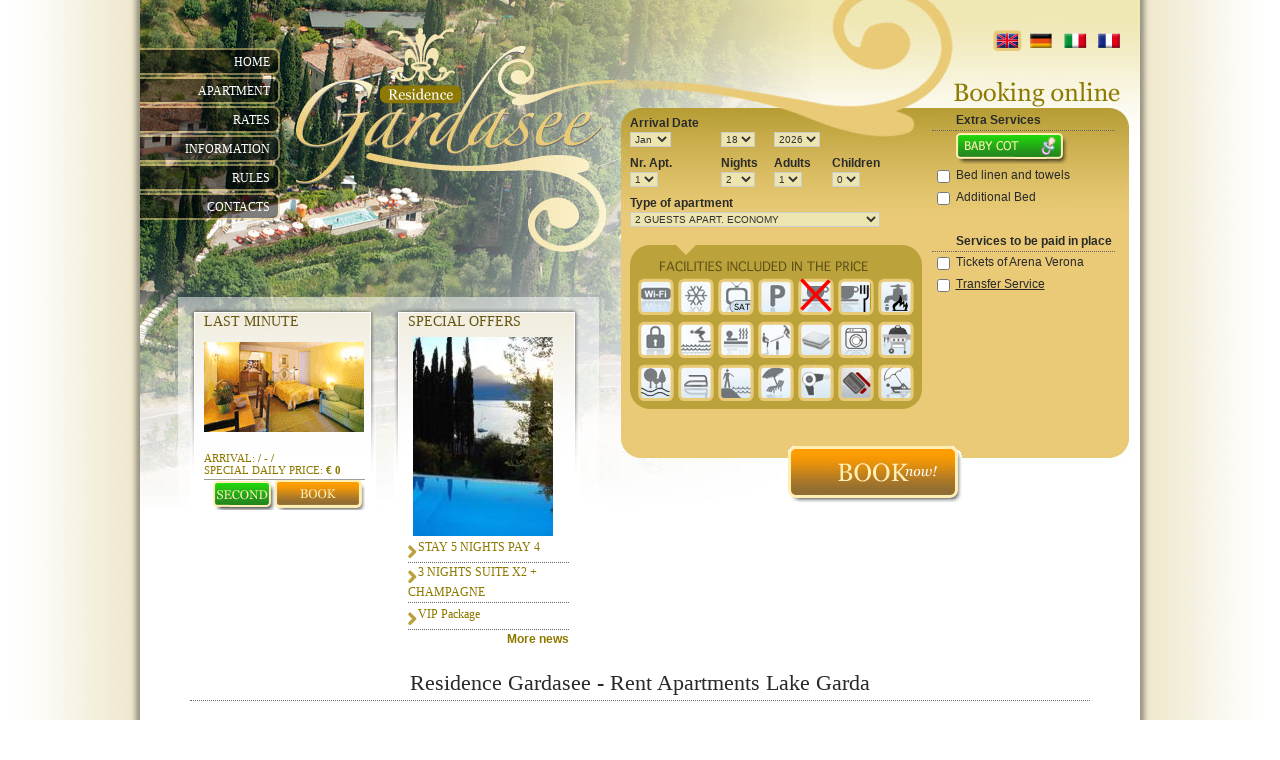

--- FILE ---
content_type: text/html; charset=iso-8859-15
request_url: http://www.gardaseeferienwohnungen.it/index.aspx?l=EN
body_size: 57859
content:


<!DOCTYPE html PUBLIC "-//W3C//DTD XHTML 1.0 Transitional//EN" "http://www.w3.org/TR/xhtml1/DTD/xhtml1-transitional.dtd">
<html xmlns="http://www.w3.org/1999/xhtml">
<head><meta http-equiv="Content-Type" content="text/html; charset=iso-8859-15" /><title>
	Lake Garda apartments Gardasee ferien wohnungen appartamenti vacanze Lago di Garda Torri del Benaco
</title>
<meta name="description" content='Lake Garda Apartments Lake Garda, Lake Garda, Residence Lake Garda, Lake Garda rooms, Holiday Lake Garda'  />
<link href="style/main.css" rel="stylesheet" type="text/css" /><script type="text/JavaScript">
<!--
function MM_swapImgRestore() { //v3.0
  var i,x,a=document.MM_sr; for(i=0;a&&i<a.length&&(x=a[i])&&x.oSrc;i++) x.src=x.oSrc;
}

function MM_preloadImages() { //v3.0
  var d=document; if(d.images){ if(!d.MM_p) d.MM_p=new Array();
    var i,j=d.MM_p.length,a=MM_preloadImages.arguments; for(i=0; i<a.length; i++)
    if (a[i].indexOf("#")!=0){ d.MM_p[j]=new Image; d.MM_p[j++].src=a[i];}}
}

function MM_findObj(n, d) { //v4.01
  var p,i,x;  if(!d) d=document; if((p=n.indexOf("?"))>0&&parent.frames.length) {
    d=parent.frames[n.substring(p+1)].document; n=n.substring(0,p);}
  if(!(x=d[n])&&d.all) x=d.all[n]; for (i=0;!x&&i<d.forms.length;i++) x=d.forms[i][n];
  for(i=0;!x&&d.layers&&i<d.layers.length;i++) x=MM_findObj(n,d.layers[i].document);
  if(!x && d.getElementById) x=d.getElementById(n); return x;
}

function MM_swapImage() { //v3.0
  var i,j=0,x,a=MM_swapImage.arguments; document.MM_sr=new Array; for(i=0;i<(a.length-2);i+=3)
   if ((x=MM_findObj(a[i]))!=null){document.MM_sr[j++]=x; if(!x.oSrc) x.oSrc=x.src; x.src=a[i+2];}
}
//-->
</script>
<style type="text/css">
.selezionato {
	background-color:#CC0000;
	color:#FFFFFF;
}
.calendario {
	font-family:Tahoma, Verdana, Arial, Helvetica, sans-serif;
	font-size:11px;
	padding:1px;
	float:left;
	margin-right:15px;
	font-weight:normal;
}
.mese {
	font-weight:bold;
	padding-top:3px;
	padding-left:3px;
	background-color:#efefef;
}
.giorni {
	font-weight:bold;
	border-bottom:1px solid #666666;
	padding-top:3px;
	padding-left:3px;
}
input {
	font-family:Tahoma, Verdana, Arial, Helvetica, sans-serif;
	font-size:11px;
	border:1px solid #000000;
}
select {
	font-family:Tahoma, Verdana, Arial, Helvetica, sans-serif;
	font-size:11px;
	border:1px solid #000000;
}
.cTitolo {
	border:0;
	font-weight:bold;
	background-color:#efefef;
	height:25px;
}
.frecce {
	display:none;
}
#cdata1 a {
	text-decoration:none
}
#cdata2 a {
	text-decoration:none
}
#pdata1 {
	float:left;
}
#pdata2 {
	float:left;
}
.popupControl {
	background-color:White;
	position:absolute;
	visibility:hidden;
}

.style3 {font-style: normal; line-height: normal; color:#d96b12; font-family: Georgia, "Times New Roman", Times, serif; font-size: 20px;}
</style>

	<script type="text/javascript" src="http://cdn.jquerytools.org/1.2.5/full/jquery.tools.min.js?foo"></script> 
	<!-- site specific scripts -->
	


</head>
<body onload="MM_preloadImages('images/flag_en_on.gif','images/flag_de_on.gif','images/flag_it_on.gif','images/flag_fr_on.gif')">
<form method="post" action="./index.aspx?l=EN" id="ctl01">
<div class="aspNetHidden">
<input type="hidden" name="ScriptManager1_HiddenField" id="ScriptManager1_HiddenField" value="" />
<input type="hidden" name="__EVENTTARGET" id="__EVENTTARGET" value="" />
<input type="hidden" name="__EVENTARGUMENT" id="__EVENTARGUMENT" value="" />
<input type="hidden" name="__LASTFOCUS" id="__LASTFOCUS" value="" />
<input type="hidden" name="__VIEWSTATE" id="__VIEWSTATE" value="/[base64]/[base64]/[base64]/[base64]/[base64]/[base64]/[base64]/bD1ERSIgY2xhc3M9ImxpbmtTbWFsbCI+RmVyaWVud29obnVuZ2VuIGFtIEdhcmRhc2VlPC9hPjxiciAvPg0KCQkJCQ0KCQkJCTxhIGhyZWY9Imh0dHA6Ly93d3cuZ2FyZGFzZWVmZXJpZW53b2hudW5nZW4uaXQvcGFnaW5hLmFzcHg/[base64]/[base64]/[base64]/[base64]/[base64]/[base64]/g==" />
</div>

<script type="text/javascript">
//<![CDATA[
var theForm = document.forms['ctl01'];
if (!theForm) {
    theForm = document.ctl01;
}
function __doPostBack(eventTarget, eventArgument) {
    if (!theForm.onsubmit || (theForm.onsubmit() != false)) {
        theForm.__EVENTTARGET.value = eventTarget;
        theForm.__EVENTARGUMENT.value = eventArgument;
        theForm.submit();
    }
}
//]]>
</script>


<script src="/WebResource.axd?d=oOTHr8NlljEBVYXtLV9lwOI9JCI4RFXQbrl0DX8Drao_REhjOJSi_Tfdh8TuUq2YELZ9VKqyYAGCjVAjMbvk-BZRWo0cB0CTWHimQAWJ0AY1&amp;t=638901598200000000" type="text/javascript"></script>


<script type="text/javascript">
//<![CDATA[
var __cultureInfo = {"name":"it-IT","numberFormat":{"CurrencyDecimalDigits":2,"CurrencyDecimalSeparator":",","IsReadOnly":true,"CurrencyGroupSizes":[3],"NumberGroupSizes":[3],"PercentGroupSizes":[3],"CurrencyGroupSeparator":".","CurrencySymbol":"€","NaNSymbol":"NaN","CurrencyNegativePattern":8,"NumberNegativePattern":1,"PercentPositivePattern":1,"PercentNegativePattern":1,"NegativeInfinitySymbol":"-?","NegativeSign":"-","NumberDecimalDigits":2,"NumberDecimalSeparator":",","NumberGroupSeparator":".","CurrencyPositivePattern":3,"PositiveInfinitySymbol":"?","PositiveSign":"+","PercentDecimalDigits":2,"PercentDecimalSeparator":",","PercentGroupSeparator":".","PercentSymbol":"%","PerMilleSymbol":"?","NativeDigits":["0","1","2","3","4","5","6","7","8","9"],"DigitSubstitution":1},"dateTimeFormat":{"AMDesignator":"","Calendar":{"MinSupportedDateTime":"\/Date(-62135596800000)\/","MaxSupportedDateTime":"\/Date(253402297199999)\/","AlgorithmType":1,"CalendarType":1,"Eras":[1],"TwoDigitYearMax":2049,"IsReadOnly":true},"DateSeparator":"/","FirstDayOfWeek":1,"CalendarWeekRule":2,"FullDateTimePattern":"dddd d MMMM yyyy HH:mm:ss","LongDatePattern":"dddd d MMMM yyyy","LongTimePattern":"HH:mm:ss","MonthDayPattern":"d MMMM","PMDesignator":"","RFC1123Pattern":"ddd, dd MMM yyyy HH\u0027:\u0027mm\u0027:\u0027ss \u0027GMT\u0027","ShortDatePattern":"dd/MM/yyyy","ShortTimePattern":"HH:mm","SortableDateTimePattern":"yyyy\u0027-\u0027MM\u0027-\u0027dd\u0027T\u0027HH\u0027:\u0027mm\u0027:\u0027ss","TimeSeparator":":","UniversalSortableDateTimePattern":"yyyy\u0027-\u0027MM\u0027-\u0027dd HH\u0027:\u0027mm\u0027:\u0027ss\u0027Z\u0027","YearMonthPattern":"MMMM yyyy","AbbreviatedDayNames":["dom","lun","mar","mer","gio","ven","sab"],"ShortestDayNames":["do","lu","ma","me","gi","ve","sa"],"DayNames":["domenica","lunedì","martedì","mercoledì","giovedì","venerdì","sabato"],"AbbreviatedMonthNames":["gen","feb","mar","apr","mag","giu","lug","ago","set","ott","nov","dic",""],"MonthNames":["gennaio","febbraio","marzo","aprile","maggio","giugno","luglio","agosto","settembre","ottobre","novembre","dicembre",""],"IsReadOnly":true,"NativeCalendarName":"calendario gregoriano","AbbreviatedMonthGenitiveNames":["gen","feb","mar","apr","mag","giu","lug","ago","set","ott","nov","dic",""],"MonthGenitiveNames":["gennaio","febbraio","marzo","aprile","maggio","giugno","luglio","agosto","settembre","ottobre","novembre","dicembre",""]},"eras":[1,"d.C.",null,0]};//]]>
</script>

<script src="/ScriptResource.axd?d=BJWsuGEQxcAmLimKVup2eQVPcdlMcmypgR--3Q7I23MneSXozuPzMHlaREVDJBxkb5M0R-7hPXk8BioPJnKmGVz7OYwlDCm82sNN5jwrDyaKPp_oa4R4QEd3hmC0k3ckMGYbgXG9_1Q9QnEnIC3JuIJ5t0T3C2WSKhJCgnkzTZfFbZE_I8-wXtVZMoUPe3UZ0&amp;t=345ad968" type="text/javascript"></script>
<script type="text/javascript">
//<![CDATA[
if (typeof(Sys) === 'undefined') throw new Error('ASP.NET Ajax client-side framework failed to load.');
//]]>
</script>

<script src="/ScriptResource.axd?d=izNq0BZModO5lZqpHRBdwoaSrSVE6h4tidev7A2QMImck7YpbWXvKfF9H6WbuRehLOaVfJyqN_ORzuVhdF_90CEWDs-WgDbE4_PUO0rGSvXejyhd_KQvGaNueHlFXHgKCDADHglTx9zhKvtIJE39xPB1lpdbxMYVNdSQF4uMTWg7bYxeLYQ85wNU4CGRbkAt0&amp;t=345ad968" type="text/javascript"></script>
<div class="aspNetHidden">

	<input type="hidden" name="__VIEWSTATEGENERATOR" id="__VIEWSTATEGENERATOR" value="90059987" />
</div><script type="text/javascript">
//<![CDATA[
Sys.WebForms.PageRequestManager._initialize('ScriptManager1', 'ctl01', ['tupmulti','upmulti','tup_date','up_date'], [], [], 90, '');
//]]>
</script>

<div align="center">
  <table width="1000" cellspacing="0" cellpadding="0">
    <tr>
      <td class="bghome" style="background-image: url(/images/bgH_02.jpg);"  ><table width="100%" cellspacing="0" cellpadding="0">
        <tr>
          <th width="49%" height="537" align="left" valign="top" scope="col">   <table width="140" cellspacing="0" cellpadding="0">
            <tr>
              <th align="left" valign="top" scope="col"><img src="images/px.gif" alt="Gardasee" width="140" height="48" /></th>
            </tr>    <tr>
              <td height="29" align="left" valign="top" class="nav"><a href="index.aspx" class="linkNav">HOME</a></td>
            </tr>  
            <tr>
              <td height="29" align="left" valign="top" class="nav"><a href="pagina.aspx?ida=5" class="linkNav">APARTMENT</a></td>
            </tr>
            
            <tr>
              <td height="29" align="left" valign="top" class="nav"><a href="pagina.aspx?ida=6" class="linkNav">RATES</a></td>
            </tr>
            
            <tr>
              <td height="29" align="left" valign="top" class="nav"><a href="pagina.aspx?ida=7" class="linkNav">INFORMATION</a></td>
            </tr>
            
            <tr>
              <td height="29" align="left" valign="top" class="nav"><a href="pagina.aspx?ida=8" class="linkNav">RULES</a></td>
            </tr>
            
            <tr>
              <td height="29" align="left" valign="top" class="nav"><a href="pagina.aspx?ida=9" class="linkNav">CONTACTS</a></td>
            </tr>
            </table>
            <div align="center"><br /> <div id="prog" style="display:none;">
	<div id="workingPanel" class="ModalPopup">
		

      <div style="width:100%; text-align:center">
      <div  style="position:relative; width:200px; margin:auto" align="center"><div style="position:absolute; top:300px"><img src="../images/wait.gif" alt="Wait..." /></div></div>
      </div>
	</div>
       
</div> <div id="upmulti">
	
              
              
              
</div>
              <table width="83%" cellspacing="0" cellpadding="0">
                <tr>
                  <th colspan="2" scope="col"><img src="images/px.gif" alt="Appartamenti Lago di Garda" width="408" height="67" /></th>
                  </tr>
                <tr>
                  <td width="50%" align="center" valign="top" class="boxNews"><div align="center">
                    
<table width="161" cellspacing="0" cellpadding="0">
                    <tr>
                      <th height="30" align="left" valign="middle" class="titleBox" scope="col">LAST MINUTE</th>
                        </tr>
                 <tr>
              <td align="left" valign="middle"><img src="images/animLast.gif" alt="Lastminute"  vspace="5" /></td>
            </tr>
                       <tr>
                         <td height="25" align="left" valign="middle" class="divisorioCalendario"><span id="f1_lbllast"><a href='disponibilita.aspx' class='linkTitleNews2'><strong></strong><br/>ARRIVAL: <strong>/ - /</strong><br/>SPECIAL DAILY PRICE: <strong>&euro; 0</strong></a></span></td>
                         </tr>         <tr>
              <td height="25" align="right" valign="middle"><strong><a href="elenco.aspx?ida=4&amp;p=28"><img src="images/btnlastsecond.gif" alt="Last second" width="62" height="30" border="0" /></a><a href="disponibilita.aspx" class="linkTitleNews2"><img src="images/btnPrenotaSmall_EN.gif" alt="Prenota" width="90" height="30" border="0" /></a></strong> </td>
            </tr>
                    </table>
                  </div></td>
                  <td width="50%" align="center" valign="top" class="boxNews"><table width="161" cellspacing="0" cellpadding="0">
                    <tr>
                      <th height="30" align="left" valign="middle" class="titleBox" scope="col"><span id="lblnovita">SPECIAL OFFERS</span></th>
                    </tr>
                    
                  <tr>
                      <td align="left" valign="middle" class="testoNews"><img alt='10old(1).jpg' src='http://www.gardaseeferienwohnungen.it/img.aspx?t=U&amp;img=10old(1).jpg&amp;w=140' hspace='5' /></td>
                    </tr>    <tr>
                      <td height="25" align="left" valign="middle" class="titleNews2"><img alt='STAY 5 NIGHTS PAY 4' src="images/freccia.gif" align="middle" /><a href="dettaglio.aspx?ida=4&amp;t=P&amp;p=5&amp;d=81" class="linkTitleNews2">STAY 5 NIGHTS PAY 4</a></td>
                    </tr>
                  
                  <tr>
                      <td align="left" valign="middle" class="tratteggioBottom"><img src="images/px.gif" alt="Vacanze Lago di Garda" width="140" height="1" /></td>
                    </tr>  
                  <tr>
                      <td align="left" valign="middle" class="testoNews"></td>
                    </tr>    <tr>
                      <td height="25" align="left" valign="middle" class="titleNews2"><img alt='3 NIGHTS SUITE X2 + CHAMPAGNE' src="images/freccia.gif" align="middle" /><a href="dettaglio.aspx?ida=4&amp;t=P&amp;p=5&amp;d=80" class="linkTitleNews2">3 NIGHTS SUITE X2 + CHAMPAGNE</a></td>
                    </tr>
                  
                  <tr>
                      <td align="left" valign="middle" class="tratteggioBottom"><img src="images/px.gif" alt="Vacanze Lago di Garda" width="140" height="1" /></td>
                    </tr>  
                  <tr>
                      <td align="left" valign="middle" class="testoNews"></td>
                    </tr>    <tr>
                      <td height="25" align="left" valign="middle" class="titleNews2"><img alt='VIP Package' src="images/freccia.gif" align="middle" /><a href="dettaglio.aspx?ida=4&amp;t=P&amp;p=5&amp;d=38" class="linkTitleNews2">VIP Package</a></td>
                    </tr>
                  
                  <tr>
                      <td align="left" valign="middle" class="tratteggioBottom"><img src="images/px.gif" alt="Vacanze Lago di Garda" width="140" height="1" /></td>
                    </tr>  
                    <tr>
                      <th align="right" valign="middle" scope="col"><a href="elenco.aspx?ida=4&amp;p=5" class="linkTitleNews2">More news</a></th>
                    </tr>                 
                    </table></td>
                </tr>
              </table>
            </div></th>
          <th width="51%" align="left" valign="top" scope="col"><table width="98%" cellspacing="0" cellpadding="0">
            <tr>
              <th height="18" scope="col" align="right"><img src="images/px.gif"  alt="Lago di Garda" width="140" height="30" /></th>
            </tr>
            <tr>
              <td align="right">
<a href="index.aspx?l=EN" onmouseout="MM_swapImgRestore()" onmouseover="MM_swapImage('Image6','','images/flag_en_on.gif',1)"><img src="images/flag_en_on.gif" name="Image6" width="34" height="21" border="0" alt="EN" id="Image6" /></a><a href="index.aspx?l=DE" onmouseout="MM_swapImgRestore()" onmouseover="MM_swapImage('Image7','','images/flag_de_on.gif',1)"><img src="images/flag_de_off.gif" name="Image7" alt="DE" width="34" height="21" border="0" id="Image7" /></a><a href="index.aspx?l=IT" onmouseout="MM_swapImgRestore()" onmouseover="MM_swapImage('Image8','','images/flag_it_on.gif',1)"><img alt="IT" src="images/flag_it_off.gif" name="Image8" width="34" height="21" border="0" id="Image8" /></a><a href="index.aspx?l=FR" onmouseout="MM_swapImgRestore()" onmouseover="MM_swapImage('Image9','','images/flag_fr_on.gif',1)"><img src="images/flag_fr_off.gif" name="Image9" width="34" height="21" alt="FR" border="0" id="Image9" /></a>
</td>
            </tr>
            <tr>
              <td align="right"><img src="images/px.gif" alt="Appartamenti" width="140" height="58" /></td>
            </tr>
          </table><div id="up_date">
	
            <table width="97%" cellspacing="0" cellpadding="0">
              <tr>
                <th width="50%" align="left" valign="top" scope="col">
                
                    
                <table width="100%" cellspacing="0" cellpadding="0">
                    <tr><td colspan="4" height="4"><img src="images/px.gif" width="5" height="5" /></td></tr>  <tr>
                      <th colspan="4" align="left" valign="middle" scope="col">Arrival Date</th>
                      </tr>
                    <tr>
                      <th align="left" valign="middle" scope="col">
                      <select name="txtmese" id="txtmese" class="tendina">
		<option selected="selected" value="01">Jan</option>
		<option value="02">Feb</option>
		<option value="03">Mar</option>
		<option value="04">Apr</option>
		<option value="05">May</option>
		<option value="06">Jun</option>
		<option value="07">Jul</option>
		<option value="08">Aug</option>
		<option value="09">Sep</option>
		<option value="10">Oct</option>
		<option value="11">Nov</option>
		<option value="12">Dec</option>

	</select></th>
                      <th align="left" valign="middle" scope="col"><select name="txtgiorno" id="txtgiorno" class="tendina">
		<option value="01">1</option>
		<option value="02">2</option>
		<option value="03">3</option>
		<option value="04">4</option>
		<option value="05">5</option>
		<option value="06">6</option>
		<option value="07">7</option>
		<option value="08">8</option>
		<option value="09">9</option>
		<option value="10">10</option>
		<option value="11">11</option>
		<option value="12">12</option>
		<option value="13">13</option>
		<option value="14">14</option>
		<option value="15">15</option>
		<option value="16">16</option>
		<option value="17">17</option>
		<option selected="selected" value="18">18</option>
		<option value="19">19</option>
		<option value="20">20</option>
		<option value="21">21</option>
		<option value="22">22</option>
		<option value="23">23</option>
		<option value="24">24</option>
		<option value="25">25</option>
		<option value="26">26</option>
		<option value="27">27</option>
		<option value="28">28</option>
		<option value="29">29</option>
		<option value="30">30</option>
		<option value="31">31</option>

	</select></th>
                      <th colspan="2" align="left" valign="middle" scope="col"><select name="txtanno" id="txtanno" class="tendina">
		<option value="2028">2028</option>
		<option value="2027">2027</option>
		<option selected="selected" value="2026">2026</option>

	</select>
                    
                                                             
                      </th>
                    </tr>
                    <tr><td colspan="4" height="7"><img src="images/px.gif" width="5" height="7" /></td></tr>
                    <tr>
                      <th width="31%" align="left" valign="middle" scope="col">Nr. Apt.</th>
                      <th width="18%" align="left" valign="middle" scope="col">Nights</th>
                      <th width="20%" align="left" valign="middle" scope="col">Adults</th>
                      <th width="31%" align="left" valign="middle" scope="col">Children</th>
                    </tr>
                    <tr>
         <td align="left" valign="middle"><select name="txtnapp" onchange="javascript:setTimeout(&#39;__doPostBack(\&#39;txtnapp\&#39;,\&#39;\&#39;)&#39;, 0)" id="txtnapp" class="tendina">
		<option selected="selected" value="1">1</option>
		<option value="2">2</option>
		<option value="3">3</option>
		<option value="4">4</option>

	</select></td><td align="left" valign="middle"><select name="txtnotti" id="txtnotti" class="tendina">
		<option value="2">2</option>
		<option value="3">3</option>
		<option value="4">4</option>
		<option value="5">5</option>
		<option value="6">6</option>
		<option value="7">7</option>
		<option value="8">8</option>
		<option value="9">9</option>
		<option value="10">10</option>
		<option value="11">11</option>
		<option value="12">12</option>
		<option value="13">13</option>
		<option value="14">14</option>

	</select></td>
                      <td align="left" valign="middle"> <select name="txtadulti" id="txtadulti" class="tendina">
		<option value="1">1</option>
		<option value="2">2</option>
		<option value="3">3</option>
		<option value="4">4</option>

	</select></td>
                      <td align="left" valign="middle">
                      <select name="txtbambini" onchange="javascript:setTimeout(&#39;__doPostBack(\&#39;txtbambini\&#39;,\&#39;\&#39;)&#39;, 0)" id="txtbambini" class="tendina">
		<option selected="selected" value="0">0</option>
		<option value="1">1</option>
		<option value="2">2</option>
		<option value="3">3</option>

	</select>
                    

                    </td>
               
                    </tr>
                    
                       <tr><td colspan="4" height="7"><img src="images/px.gif" width="5" height="7" /></td></tr>
                    
                    <tr>                                          <td colspan="4" align="left" valign="middle">Type of apartment</td>

                      </tr>
                    <tr>
                      <td colspan="4" align="left" valign="middle"><select name="txttipo" id="txttipo" class="tendina" style="width:250px;">
		<option value="1">2 GUESTS APART. ECONOMY</option>
		<option value="2">2 GUESTS APART. SUPERIOR</option>
		<option value="3">4 GUESTS APARTMENT</option>
		<option value="4">FAMILY APARTMENT</option>

	</select></td>
                      </tr>
                  </table>
                  <br />
                 <div id="demoEN" ><table   border="0" align="left" cellpadding="0" cellspacing="0">
  <tr>
    <td colspan="8" height="34"><img src="images/px.gif" alt="vacanze" width="5" height="30" /></td>
  </tr>
  <tr>
    <td><img src="images/px.gif" width="8" alt="servizi"   /></td>
    <td><img src="images/px.gif" width="38" height="37" title='WI-FI ZONE' alt='WI-FI ZONE' /></td>
    <td><img src="images/px.gif" width="38" height="37" title='CENTRALIZED AIR CONDITIONING' alt='WI-FI ZONE'/></td>
    <td><img src="images/px.gif" width="38" height="37" title='LCD COLOR TV 32 WITH STALLITE CHANELS' alt='WI-FI ZONE'/></td>
    <td><img src="images/px.gif" width="42" height="37" title='1 PARKING PLACE FOR EACH APARTMENT' alt='WI-FI ZONE'/></td>
    <td><img src="images/px.gif" width="40" height="37" title='FREE HOT AND COLD DRINKS' alt='WI-FI ZONE' /></td>
    <td><img src="images/px.gif" width="40" height="37" title='BREAKFASTBUFFET' alt='WI-FI ZONE'/></td>
    <td><img src="images/px.gif" width="40" height="37" title='USE OF WATER ELECTRICITY AND GAS' alt='WI-FI ZONE'/></td>
  </tr>
  <tr>
    <td><img src="images/px.gif" width="8" alt="servizi"   /></td>
    <td><img src="images/px.gif" width="38" height="37" title='SAFE ' alt='SAFE ' /></td>
    <td><img src="images/px.gif" width="38" height="37" title='OPEN-AIR SWIMMINGPOOL ? FOR STAYS FOR MORE THAN A WEEK BATH TOWEL' alt='SAFE ' /></td>
    <td><img src="images/px.gif" width="38" height="37" title='WHIRLPOOL 38° WITH LAKE VIEW' alt='SAFE ' /></td>
    <td><img src="images/px.gif" width="42" height="37" title='PLAYGROUND FOR CHILDREN' alt='SAFE ' /></td>
    <td><img src="images/px.gif" width="40" height="37" title='BEDCLOTHES, TOWELS AND TABLECLOTHES. FOR STAYS FOR MORE THAN A WEEK BATHROBE' alt='SAFE ' /></td>
    <td><img src="images/px.gif" width="40" height="37" title='WASHING MACHINE FOR USE (NO DETERGENT)' alt='SAFE ' /></td>
	 <td><img src="images/px.gif" width="40" height="37"  title='FREE GRILLPLACE' alt='SAFE '/></td>
  </tr>
  <tr>
    <td><img src="images/px.gif" width="8" alt="servizi"  /></td>
    <td><img src="images/px.gif" width="38" height="37" title='CENTURY OLD PARK OF CYPRESSES AND OLIVE TREES 6000 SQM LARGE' alt='CENTURY OLD PARK OF CYPRESSES AND OLIVE TREES 6000 SQM LARGE' /></td>
    <td><img src="images/px.gif" width="38" height="37" title='ELECTRIC IRON AND IRONING BOARD' alt='CENTURY OLD PARK OF CYPRESSES AND OLIVE TREES 6000 SQM LARGE' /></td>
    <td><img src="images/px.gif" width="38" height="37" title='FOR EACH APARTMENT TERRASSE WITH TABLE, CHAIRS AND SUNSHADES. LAKE VIEW' alt='CENTURY OLD PARK OF CYPRESSES AND OLIVE TREES 6000 SQM LARGE' /></td>
    <td><img src="images/px.gif" width="42" height="37" title='SWIMMINGPOOL AREA WITH SUNBEDS AND SUNSHADES, SEPARATED AEREA FOR SMOKERS' alt='CENTURY OLD PARK OF CYPRESSES AND OLIVE TREES 6000 SQM LARGE' /></td>
    <td><img src="images/px.gif" width="40" height="37" title='HAIR-DRYER IN EACH APARTMENT' alt='CENTURY OLD PARK OF CYPRESSES AND OLIVE TREES 6000 SQM LARGE' /></td>
    <td><img src="images/px.gif" width="40" height="37" title='CREDITCARDS ACCEPTED' alt='CENTURY OLD PARK OF CYPRESSES AND OLIVE TREES 6000 SQM LARGE' /></td>
	<td><img src="images/px.gif" width="40" height="37"  title='PUBLIC BEACH 20 METERS FROM OUR LOCATION' alt='CENTURY OLD PARK OF CYPRESSES AND OLIVE TREES 6000 SQM LARGE'/></td>
  </tr>
</table>


</div>
<script type="text/javascript"> 
 
 
 
$("#demoEN img[title]").tooltip();
</script>

</th>
                <th width="50%" align="center" valign="top" scope="col"><table width="92%" cellspacing="1" cellpadding="1">
                  <tr>
                    <th width="12%" align="left" valign="top" class="tratteggioBottom" scope="col">&nbsp;</th>
                    <th width="88%" align="left" valign="top" class="tratteggioBottom" scope="col">Extra Services</th>
                  </tr>
                 <tr>
                    <td width="12%" align="left" valign="top"  >&nbsp;</td>
                    <td width="88%" align="left" valign="top"  > <a id="btnbamb" href="javascript:__doPostBack(&#39;btnbamb&#39;,&#39;&#39;)"><img class='nobordo' src='images/btnCulla_EN.png' alt='Culla' /></a> </td>
                  </tr>
                  
                  <tr>
                    <td align="left" valign="top"><input id="servizi1_chks1_0" type="checkbox" name="servizi1$ctl00$chks1" /></td>
                    <td align="left" valign="top" class="testoNews">Bed linen and towels</td>
                  </tr>
                  
                  <tr>
                    <td align="left" valign="top"><input id="servizi1_chks1_1" type="checkbox" name="servizi1$ctl01$chks1" /></td>
                    <td align="left" valign="top" class="testoNews">Additional Bed</td>
                  </tr>
                  
                  <tr>
                    <td align="left" valign="top">&nbsp;</td>
                    <td align="left" valign="top">&nbsp;</td>
                  </tr>
                  <tr>
                    <td align="left" valign="top" class="tratteggioBottom">&nbsp;</td>
                    <td align="left" valign="top" class="tratteggioBottom">Services to be paid in place</td>
                  </tr>
                      
                  <tr>
                    <td align="left" valign="top"><input id="servizi2_chks2_0" type="checkbox" name="servizi2$ctl00$chks2" /></td>
                    <td align="left" valign="top" class="testoNews">Tickets of Arena Verona</td>
                  </tr>
                  
                  <tr>
                    <td align="left" valign="top"><input id="servizi2_chks2_1" type="checkbox" name="servizi2$ctl01$chks2" /></td>
                    <td align="left" valign="top" class="testoNews"><a href='http://www.gardaseeferienwohnungen.it/pagina.aspx?ida=4&p=34&l=EN'>Transfer Service</a></td>
                  </tr>
                  
                </table></th>
              </tr>
              <tr>
                <td colspan="2" align="left" valign="top"><div align="center"><br />
                </div>
                  <div align="center"><br />
                  <a id="btnprenota" href="javascript:__doPostBack(&#39;btnprenota&#39;,&#39;&#39;)"><img class='nobordo' src='images/btnPrenota_EN.gif' alt='Prenota' /></a></div></td>
                </tr>
            </table>
</div>
          </th>
        </tr>
      </table>
        <br />
        <table width="900" align="center" cellpadding="0" cellspacing="0">
        <tr>
          <td colspan="2" align="center" valign="top" class="tratteggioBottom titleBig">Residence Gardasee - Rent Apartments Lake Garda</td>
          </tr>
        <tr>
<td colspan="2" align="center" valign="top" class="tratteggioBottom"><br />
            <!-- VIRTUAL -->
<script src="Scripts/AC_RunActiveContent.js" type="text/javascript"></script>
<table width="58%" cellspacing="5" cellpadding="5">
  <tr>
    <td width="17%" rowspan="2" align="center" valign="middle" nowrap="nowrap"><span class="titleBigComponente2">Residence
        Gardasee <br />
      Virtual
        Tour</span></td>
    <td width="17%" align="center" valign="middle"><script type="text/javascript">
AC_FL_RunContent( 'codebase','http://download.macromedia.com/pub/shockwave/cabs/flash/swflash.cab#version=7,0,19,0','width','140','height','104','src','/images/vt-gardasee-wohnungen-apartments/piscina','quality','high','pluginspage','http://www.macromedia.com/go/getflashplayer','movie','/images/vt-gardasee-wohnungen-apartments/piscina' ); //end AC code
    </script>
      <noscript>
      <object classid="clsid:D27CDB6E-AE6D-11cf-96B8-444553540000" codebase="http://download.macromedia.com/pub/shockwave/cabs/flash/swflash.cab#version=7,0,19,0" width="140" height="104">
        <param name="movie" value="/images/vt-gardasee-wohnungen-apartments/piscina.swf" />
        <param name="quality" value="high" />
        <embed src="/images/vt-gardasee-wohnungen-apartments/piscina.swf" quality="high" pluginspage="http://www.macromedia.com/go/getflashplayer" type="application/x-shockwave-flash" width="140" height="104"></embed>
      </object>
    </noscript>    </td>
    <td width="17%" align="center" valign="middle"><script type="text/javascript">
AC_FL_RunContent( 'codebase','http://download.macromedia.com/pub/shockwave/cabs/flash/swflash.cab#version=7,0,19,0','width','140','height','104','src','/images/vt-gardasee-wohnungen-apartments/colazioni-2','quality','high','pluginspage','http://www.macromedia.com/go/getflashplayer','movie','/images/vt-gardasee-wohnungen-apartments/colazioni-2' ); //end AC code
</script><noscript><object classid="clsid:D27CDB6E-AE6D-11cf-96B8-444553540000" codebase="http://download.macromedia.com/pub/shockwave/cabs/flash/swflash.cab#version=7,0,19,0" width="140" height="104">
      <param name="movie" value="/images/vt-gardasee-wohnungen-apartments/colazioni-2.swf" />
      <param name="quality" value="high" />
      <embed src="/images/vt-gardasee-wohnungen-apartments/colazioni-2.swf" quality="high" pluginspage="http://www.macromedia.com/go/getflashplayer" type="application/x-shockwave-flash" width="140" height="104"></embed>
    </object></noscript></td>
    <td width="17%" align="center" valign="middle"><script type="text/javascript">
AC_FL_RunContent( 'codebase','http://download.macromedia.com/pub/shockwave/cabs/flash/swflash.cab#version=7,0,19,0','width','140','height','104','src','/images/vt-gardasee-wohnungen-apartments/balconcino','quality','high','pluginspage','http://www.macromedia.com/go/getflashplayer','movie','/images/vt-gardasee-wohnungen-apartments/balconcino' ); //end AC code
</script><noscript><object classid="clsid:D27CDB6E-AE6D-11cf-96B8-444553540000" codebase="http://download.macromedia.com/pub/shockwave/cabs/flash/swflash.cab#version=7,0,19,0" width="140" height="104">
      <param name="movie" value="/images/vt-gardasee-wohnungen-apartments/balconcino.swf" />
      <param name="quality" value="high" />
      <embed src="/images/vt-gardasee-wohnungen-apartments/balconcino.swf" quality="high" pluginspage="http://www.macromedia.com/go/getflashplayer" type="application/x-shockwave-flash" width="140" height="104"></embed>
    </object></noscript></td>
    <td width="49%" align="center" valign="middle"><script type="text/javascript">
AC_FL_RunContent( 'codebase','http://download.macromedia.com/pub/shockwave/cabs/flash/swflash.cab#version=7,0,19,0','width','140','height','104','src','/images/vt-gardasee-wohnungen-apartments/palestra','quality','high','pluginspage','http://www.macromedia.com/go/getflashplayer','movie','/images/vt-gardasee-wohnungen-apartments/palestra' ); //end AC code
</script><noscript><object classid="clsid:D27CDB6E-AE6D-11cf-96B8-444553540000" codebase="http://download.macromedia.com/pub/shockwave/cabs/flash/swflash.cab#version=7,0,19,0" width="140" height="104">
      <param name="movie" value="/images/vt-gardasee-wohnungen-apartments/palestra.swf" />
      <param name="quality" value="high" />
      <embed src="/images/vt-gardasee-wohnungen-apartments/palestra.swf" quality="high" pluginspage="http://www.macromedia.com/go/getflashplayer" type="application/x-shockwave-flash" width="140" height="104"></embed>
    </object></noscript></td>
  </tr>
  <tr>
    <td align="center" valign="middle"><a href="pagina.aspx?ida=5&amp;p=36">CLICK to ENLARGE</a> </td>
    <td align="center" valign="middle"><a href="pagina.aspx?ida=5&amp;p=37">CLICK to ENLARGE</a> </td>
    <td align="center" valign="middle"><a href="pagina.aspx?ida=5&amp;p=38">CLICK to ENLARGE </a></td>
    <td align="center" valign="middle"><a href="pagina.aspx?ida=5&amp;p=39">CLICK to ENLARGE</a> </td>
  </tr>
</table>

<!-- FINE VIRTUAL --><br /></td>
          </tr>
        <tr>
			<td align="center" valign="top"><a href="brochure_DE-EN_web.pdf"><img src="images/brochure_EN_DE.jpg" alt="brochure gardasee lake garda" border="0" /></a>&nbsp;&nbsp; <a href="brochure_FR-IT_web.pdf"><img src="images/brochure_IT_FR.jpg" alt="brochure gardasee lake garda" border="0" /></a><br />
			    <br />
              <a href="pagina.aspx?ida=9&amp;p=13"><img alt="Map" src="images/cartinaPiccola.gif" width="194" height="199" border="0" /></a>
              <br />
              <br />
              <table width="165" cellpadding="0" cellspacing="0" >
              <tr><td height="123" class="boxNews">
              <table width="100%" cellpadding="0" cellspacing="0">
                <tr>
                  <th height="5" align="left" valign="middle" class="titleBox" scope="col"><img src="images/px.gif" alt="Appartamenti lago di garda" width="161" height="1" /></th>
                </tr>
                <tr>
                  <th height="30" align="left" valign="middle" class="titleBox" scope="col"><span id="lblnovita2">NEWS 2021</span></th>
                </tr>
                
                    <tr>
                      <td align="left" valign="middle" class="testoNews"></td>
                    </tr>
                    <tr>
                      <td height="25" align="left" valign="middle" class="titleNews2"><img src="images/freccia.gif" alt='Transfer Service' align="middle" /><a href="dettaglio.aspx?ida=6&amp;t=P&amp;p=10&amp;d=16" class="linkTitleNews2">Transfer Service</a></td>
                    </tr>
                    <tr>
                      <td align="left" valign="middle" class="tratteggioBottom"><img src="images/px.gif" alt='Transfer Service' width="140" height="1" /></td>
                    </tr>
                  
                <tr>
                  <th align="right" valign="middle" scope="col"><a href="elenco.aspx?ida=6&amp;p=10" class="linkTitleNews2">More news</a></th>
                </tr>
              </table></td></tr></table></td>
			<td align="center" valign="top">
<!--			<table width="500" align="center" cellpadding="0" cellspacing="0">
              <tr>
                <th width="2%" align="left" class="btnFondo" scope="col"><img src="images/btn_sx.gif" width="8" height="25" /></th>
                <th width="97%" class="btnFondo" scope="col">Galleria immagini
                  Residence Gardasee - Lago di Garda - Torri del Benaco </th>
                <th width="1%" align="right" valign="top" class="btnFondo" scope="col"><img src="images/btn_dx.gif" width="8" height="25" /></th>
              </tr>
            </table>-->
<iframe src="../itunesF.aspx?p=4" scrolling="no" width="700" height="500" frameborder="0" marginheight="0" marginwidth="0"></iframe></td></tr>
<tr>
  <td colspan="2" class="tratteggioBottom"><img src="images/px.gif" alt="Lago di Garda" width="5" height="2" /></td></tr>
        <tr>
          <td colspan="2" align="center" valign="top">
<table width="100%" cellspacing="0" cellpadding="0" align="center">
	
	<tbody>
		
		<tr>
			
			<td width="25%" valign="top" align="left"><a href="http://www.gardaseeferienwohnungen.it/index.aspx?l=EN" class="linkSmall">Holiday apartments on Lake Garda</a><br />
				
				<a href="http://www.gardaseeferienwohnungen.it/pagina.aspx?ida=5&amp;l=EN" class="linkSmall">Holiday luxury Bed &amp; Breakfast Lake Garda</a><br />
				
				<a href="http://www.gardaseeferienwohnungen.it/gallery.aspx?ida=5&amp;p=6&amp;l=EN" class="linkSmall">Studio apartments for rent on Lake Garda</a><br />
				
				<a href="http://www.gardaseeferienwohnungen.it/gallery.aspx?ida=5&amp;p=9&amp;l=EN" class="linkSmall">Apartments for rent Torri del Benaco</a><br />
				
				<a href="http://www.gardaseeferienwohnungen.it/gallery.aspx?ida=5&amp;p=26&amp;l=EN" class="linkSmall">Family holiday apartments on Lake Garda</a><br />
				
				<a href="http://www.gardaseeferienwohnungen.it/gallery.aspx?ida=5&amp;p=24&amp;l=EN" class="linkSmall">Luxury suites for holidays on Lake Garda </a><br />
				
				<a href="http://www.gardaseeferienwohnungen.it/elenco.aspx?ida=4&amp;p=5&amp;l=DE" class="linkSmall">Accommodation with breakfast </a><br />
				
				<a href="http://www.gardaseeferienwohnungen.it/pagina.aspx?ida=7&amp;l=EN" class="linkSmall">Residence Lago di Garda - Gardasee</a><br />
				
				<a href="http://www.gardaseeferienwohnungen.it/apartments-lake-garda-rent.htm" class="linkSmall">Site Map - Gardasee text only</a></td>
			
			<td width="25%" valign="top" height="198" align="left"><a href="http://www.gardaseeferienwohnungen.it/index.aspx?l=IT" class="linkSmall">Appartamenti vacanze sul Lago di Garda</a><br />
				
				<a href="http://www.gardaseeferienwohnungen.it/pagina.aspx?ida=5&amp;l=IT" class="linkSmall">Vacanza luxury Bed &amp; Breakfast Lago di Garda</a><br />
				
				<a href="http://www.gardaseeferienwohnungen.it/gallery.aspx?ida=5&amp;p=6&amp;l=IT" class="linkSmall">Monolocali in affitto sul Lago di Garda</a><br />
				
				<a href="http://www.gardaseeferienwohnungen.it/gallery.aspx?ida=5&amp;p=9&amp;l=IT" class="linkSmall">Bilocali in affitto Torri del Benaco</a><br />
				
				<a href="http://www.gardaseeferienwohnungen.it/gallery.aspx?ida=5&amp;p=26&amp;l=IT" class="linkSmall">Bilocali vacanza per famiglie sul Lago di Garda</a><br />
				
				<a href="http://www.gardaseeferienwohnungen.it/gallery.aspx?ida=5&amp;p=24&amp;l=IT" class="linkSmall">Suite di lusso per vacanze sul Lago di Garda</a><br />
				
				<a href="http://www.gardaseeferienwohnungen.it/elenco.aspx?ida=4&amp;p=5&amp;l=IT" class="linkSmall">Sistemazioni con prima colazione</a><br />
				
				<a href="http://www.gardaseeferienwohnungen.it/pagina.aspx?ida=7&amp;l=IT" class="linkSmall">Residence Lago di Garda - Gardasee</a><br />
				
				<a href="http://www.gardaseeferienwohnungen.it/appartamenti-vacanze-lago-di-garda-affitto.htm" class="linkSmall">Mappa sito - Gardasee solo testo</a><br />
				
				</td>
			
			<td width="25%" valign="top" align="left"><a href="http://www.gardaseeferienwohnungen.it/index.aspx?l=DE" class="linkSmall">Ferienwohnungen am Gardasee</a><br />
				
				<a href="http://www.gardaseeferienwohnungen.it/pagina.aspx?ida=5&amp;l=DE" class="linkSmall">Urlaub Luxus Bed &amp; Breakfast am Gardasee</a><br />
				
				<a href="http://www.gardaseeferienwohnungen.it/gallery.aspx?ida=5&amp;p=6&amp;l=DE" class="linkSmall">Studio-Wohnungen zur Miete am Gardasee</a><br />
				
				<a href="http://www.gardaseeferienwohnungen.it/gallery.aspx?ida=5&amp;p=9&amp;l=DE" class="linkSmall">Wohnungen zur Miete Torri del Benaco</a><br />
				
				<a href="http://www.gardaseeferienwohnungen.it/gallery.aspx?ida=5&amp;p=26&amp;l=DE" class="linkSmall">Familie Ferienwohnungen am Gardasee</a><br />
				
				<a href="http://www.gardaseeferienwohnungen.it/gallery.aspx?ida=5&amp;p=24&amp;l=DE" class="linkSmall">Luxus-Suiten für einen Urlaub am Gardasee</a><br />
				
				<a href="http://www.gardaseeferienwohnungen.it/elenco.aspx?ida=4&amp;p=5&amp;l=DE" class="linkSmall">Unterkunft mit Frühstück</a><br />
				
				<a href="http://www.gardaseeferienwohnungen.it/pagina.aspx?ida=7&amp;l=DE" class="linkSmall">Residence Lago di Garda - Gardasee</a><br />
				
				<a href="http://www.gardaseeferienwohnungen.it/ferienwohnungen-gardasee-wohnungen.htm" class="linkSmall">Site Map - Nur Text Gardasee</a></td>
			
			<td width="25%" valign="top" align="left"><a href="http://www.gardaseeferienwohnungen.it/index.aspx?l=FR" class="linkSmall">Appartements de vacances sur le lac de Garde</a><br />
				
				<a href="http://www.gardaseeferienwohnungen.it/pagina.aspx?ida=5&amp;l=FR" class="linkSmall">De luxe de vacances Bed &amp; Breakfast</a><br />
				
				<a href="http://www.gardaseeferienwohnungen.it/gallery.aspx?ida=5&amp;p=6&amp;l=FR" class="linkSmall">Chambres à louer sur le de Garde </a><br />
				
				<a href="http://www.gardaseeferienwohnungen.it/gallery.aspx?ida=5&amp;p=9&amp;l=FR" class="linkSmall">Appartements à louer Torri del Benaco </a><br />
				
				<a href="http://www.gardaseeferienwohnungen.it/gallery.aspx?ida=5&amp;p=26&amp;l=FR" class="linkSmall">Appartements de vacances de la famille </a><br />
				
				<a href="http://www.gardaseeferienwohnungen.it/gallery.aspx?ida=5&amp;p=24&amp;l=FR" class="linkSmall">Suites de luxe pour des vacances lac de Garde</a><br />
				
				<a href="http://www.gardaseeferienwohnungen.it/elenco.aspx?ida=4&amp;p=5&amp;l=FR" class="linkSmall">Hébergement avec petit déjeuner </a><br />
				
				<a href="http://www.gardaseeferienwohnungen.it/pagina.aspx?ida=7&amp;l=FR" class="linkSmall">Résidence Lago di Garda - Gardasee </a><br />
				
				<a href="http://www.gardaseeferienwohnungen.it/appartement-lac-de-garde.htm" class="linkSmall">Map du site - Gardasee texte seulement </a></td>
		
		</tr>
	
	</tbody>

</table></td>
        </tr>
        </table>
	  

      <table width="95%" align="center" cellpadding="0" cellspacing="0">
        <tr>
          <th width="4%" align="left" valign="top" class="footerFondo" scope="col"><img src="images/footer_sx.gif" alt="Gardasee" width="39" height="103" /></th>
          <th width="92%" class="footerFondo" scope="col"><br />
            <table width="100%" cellspacing="1" cellpadding="1">
            <tr>
              <td width="50%" align="left" valign="top"><span class="titleBigComponente2">Residence
                  Lago di Garda - Gardasee </span><br />
                <span class="testoNews">Via Pai di sotto, 99 - 37010 Torri del
                Benaco (Verona) - Italy<br />
                 P.IVA 03578160230 </span></td>
              <td width="50%" align="left" valign="top"><span class="titleBigComponente2">Le Dimore di GB Srl</span><br />
IBAN: IT05C0326811701052885264490 - SWIFT/BIC: BCALIT22XXX</td>
            </tr>
          </table>
            <br />
            FAX + 39 045 4852875 | <a href="pagina.aspx?ida=8&p=35" class="linkTitleNews2">contact
            us</a>  | TEL. +393316430035<br />

            <br />
            <span class="created">Designed &amp; Developed by <a href="http://www.internetidea.com" target="_blank">InternetIDEA</a></span></th>
          <th width="4%" align="right" valign="top" class="footerFondo" scope="col"><img src="images/footer_dx.gif" alt="Gardasee" width="39" height="103" /></th>
        </tr>
      </table></td>
    </tr>
  </table>
</div>


<script type="text/javascript">
//<![CDATA[
Sys.Application.add_init(function() {
    $create(Sys.UI._UpdateProgress, {"associatedUpdatePanelId":null,"displayAfter":0,"dynamicLayout":true}, null, null, $get("prog"));
});
//]]>
</script>
</form>
<script type="text/javascript">

 
  var _gaq = _gaq || [];
  _gaq.push(['_setAccount', 'UA-4008426-11']);
  _gaq.push(['_trackPageview']);

 
  (function() {
    var ga = document.createElement('script'); ga.type = 'text/javascript'; ga.async = true;
    ga.src = ('https:' == document.location.protocol ? 'https://ssl' : 'http://www') + '.google-analytics.com/ga.js';
    var s = document.getElementsByTagName('script')[0]; s.parentNode.insertBefore(ga, s);
  })();

 
</script>

<div style="position: absolute; top: -999px;left: -999px;"> 
poi censurata dallâ€?autorityTaylor Swift.La famosa cantante country <strong><a href="http://www.ripamontiserramenti.it/torino/Woolrich-Maglioni-Odarzs.php" title="Woolrich Recensioni">Woolrich Maglioni</a></strong> come?La showgirlcon trucco ed acconciatura <strong><a href="http://www.gabrielemorrione.it/per/Woolrich-Giubbotto-Uomo-M4ntou.php" title="Piumini Woolrich Outlet Milano">Woolrich Giubbotto Uomo</a></strong> e non soloormai da anni e anni <strong><a href="http://www.parrocchiacastelleone.it/images/pallavolo/parka/Woolrich-Collezione-Inverno-2013-P1qgfr.php" title="Woolrich Arctic Parka Outlet">Woolrich Collezione Inverno 2013</a></strong> chiccatargata Kayu <strong><a href="http://www.creaattivamente.it/prezzo/Woolrich-Boulder-Jacket-Iboirl.php" title="Woolrich Official Store">Woolrich Boulder Jacket</a></strong> i gadget da avere e gli eventi a cui andare si moltiplicano.Ultimo da segnalarvi riguarda Carla Gozzi.Carla Gozzi sarÃ  presente in veste di guest star allâ€?esclusivo White Party di Nepressoeshop <strong><a href="http://www.parrocchiacastelleone.it/images/pallavolo/parka/Woolrich-Collezione-Inverno-2013-P1qgfr.php" title="Woolrich Arctic Parka Outlet">Woolrich Collezione Inverno 2013</a></strong> arrichiti da due elementi: una fraseJulia Roberts per la sua innata eleganza e per il suo inconfondibile sorriso. Ma stavolta Emma Roberts mi ha lasciato un poâ€? perplessa: al suo fisico esile eravamo abituati</div>  </body>
</html>


--- FILE ---
content_type: text/html
request_url: http://www.gardaseeferienwohnungen.it/img.aspx?t=U&img=10old(1).jpg&w=140
body_size: 5803
content:
���� JFIF  ` `  �� C 		
 $.' ",#(7),01444'9=82<.342�� C			2!!22222222222222222222222222222222222222222222222222��  � �" ��           	
�� �   } !1AQa"q2���#B��R��$3br�	
%&'()*456789:CDEFGHIJSTUVWXYZcdefghijstuvwxyz���������������������������������������������������������������������������        	
�� �  w !1AQaq"2�B����	#3R�br�
$4�%�&'()*56789:CDEFGHIJSTUVWXYZcdefghijstuvwxyz��������������������������������������������������������������������������   ? ��g��t�i�u�Ӌh	�"��q��
�����3_'x�T�\�]�g��Mp�D�~���6=�}?�+�Լ#��J�$�Z���8-�g����qʝ��lR��S�/�����q3�"�I�� ���Qqe��I��3J��������b��c<l!W*?�u�&+�K�6|~.�5����}?���l�8o���Ӡѕ�h}F&�?��<w��=��T�����I��ma��"��TM�`��O���^�o�_��)6i.���7�LTܶ���ʬl�@P9&�Ue��yd��nfO�8*}��,d�h:C_B�Bv�T
�oOƴ5m6=R�Ks�q)|��3�����in�h��A�j��$`��5"K�[A���1�9�u#�r=y��	����4��-��'(�����Q�;u>�
��m��S�G$O���ɏ9>RQ��� ܞ��z-7ȋ,�J�*� �3���?�Q����6&�<��h��$�=q�8���;jy����j��淶v�Eh�\y
O���#��_N�O����k�<�L�KNg����� zÊu������yQ���fhǗ��_���-Oү��u=��o#���w��r���BeX�fA^�a:H��J� ?p �'�?Ҿ����j~����zYN#�q�Q�_;Ng�D�V\��I"�:6B�� ��^���o��5c��%��H]O������d�SZ�ͫ��SU�t�fm+���@��^��x�,����.�j��*������V��,��l���8؟�'��� ��N}h��/��d����'?�����ʆ�ʎ^�$+)HƳ�1�#�����j��V��<e~��羐��k�k�F�JӾ�:CmVv88�WC�~4X�m��{��,�1�8$}^����F��}6�|�tbO�9�k��3���K}&ج�q2��
��ܿ�w?%U�q���l@�X���)_Q��h��u�X�j��zU�y㹅e��Mj�5��5�!��r�N�G&�:B=(j�/K�{H�����<;[��s�ǜV���֒f���$�*F�Wc9���t��%��(f3��#�{c��~�0���-8��N��I�[#'��QofS]��@�tc����?����l��H� ��z��'�y��t���V�d��dEeR�3t�֍&$�q������[�O�1
�Xu
2N <篦+f=Mxc�M���*g(2p+Zf"*��8S޳�l��Q�J1��Y��,��GƗB8�;���4�~l�~P;r	�i�:��c��m��`��X�y8ҩ��ְ �Y�X��8�;t�I�c5�����k��_ݶ��q�1����������-kQF��1�Yc�>��d�
�#s�+��S��v�e�]�U+��a��e��W�|}���KI�ĢW�*��ǦH���t?�q�]g��e���i�����(�m\\���ֵ�u��<��v����U����_�o����] �B[B�c8<�}�׃��q�W�|6�$�MB!!��B���Q���{ZN	�Z��k x���k�Ma�W��\ ���9\|��h�{I#S�G+��mn#u7�yL~!�c-[V>7���l�Y2:u<�54=��{;+�	�D'+��Hǧ�X�A�����ӥKe~�K¨��ϵhI�hz��W+y���Y�����kW�\r�n�z��� �UB�lg� ��b����.2V;���d
�6\��=�d��5�hG�M
�W�iD�w ��+���o}�J&'�Y%W�D����1� �8����][Y��C�
�܁ӟZΥYr����CϏ�g6���y��*��9�Z�{\6��Eq��K�$�Kf�� ^6�ܨ*0v���k���>k'*{�zR�m�G�k�0��/�R u� �Mlk�mqx��-`}z�:�j��̓�2�8�R��Z܊��\4F�GF
�ry�u^����A#���Q	���kL=����{�7c��[����O�o�/����i�N���z�߳��Z�y���K��i~�ަ�4�������7�R=����D��HEg.D�4��Ǹ�6��>�F�����q� .��4ְ��s��¼ꔭ/h�:�Q��wE0@�˷��7s%�D�#*�c�mJѬ�Ȕd0 ))��J�d��d.�9�+˩�}�M�j_�wY�Lʧ��\7��8#��č����C�G�C� f�p�/���v��/j��E�M=ih�@秭O4�-�;��T���G�Z ��#�½w�c�����`�ĎA�H�z�v�Z�/�����	�m	o��q@��=�``NV&��1�A D����e��F�[l��Wx8��h� �״��4���M�3	�[���ִ�Nx5a��5��j̴y�Z���I��.�+��f�2� �3� ��E\���i0k����`����BGL��I����v� {���S�zM�yf���[�#fq�GE�XrI-.���ͩ�"HgA��$eʩ�O��$&A��?�p}ֻ����6h��o��7G<a�P�0~��1²F6�Ŋ���� �+)>�v�tZ%퍸��#@�
��%q������RIye�-����yٽXB�:g�*��`|/�t%��>Ǩ���w����	v�yQЁ�#=:��8N��ᣠ����v���)}( �N(U���j���ОId��� BC*�r2+Ծ� ��P�}� � ��y^F޵���'q�!F?�Z ��L���B A ��Vc
Tg
02s\�����]��JFđ����C�+[���,�N�[��ŭL���5����L�1�+>+�r0�&��I� �k6Z,� ?N1\��.m��	�,�'���mOPW'�twP�[�n&���7J�<M�Mt��D��B���Ȝ��\dsX�n�%s�����.��+�K3�2*��7>��p6Q\B�p�I���q��WE�#S�[�(�Yч���~�g�9\}���+�VP��)�H�=�6��F�:k;;��i$�� �!㎼
��&��<0R+(�0���A?CT�]R����)'y��+�b/p1�J�5�	L���c2]Z�<ȥ`�H��}��VE�cƼ�#��/��J� �҂U�UJ�#��r-�Ź�B1���s��2KCz���Ւ���s��鎵O�P���T��X�3��5mCO��$��'�죇#���{���e�r*�F���w8>��T�EQL��8�F:�+����o�a�����c$d� J��-���9��ź!�)��W�����������}�����|B�����
�\{�לIy,� ��԰!�21V��JB��������x+eb��I�pO��d�V��:+�$C��n�������U~s��V���5;;t�;�QX�6�0��\�V>���-�A��9nb/���A������i���Aw���7nq�u�~��y���n�GXb��ኀ"!Ӿs�֜�o�&���O��@~TG�ۀ'=�sI��v-|P�Ԯ&�u	�r�Z)!4+�#�Ps��"��E���R͟23���ks[�x�H�h�2n0��O��zVi1���]�)8��)\���-�Wd������W?��-���9�J��rNO�k6{�I�O+s @�O�[��19�8�����H9�YIH`\��*�9��֮J/���s����p�� u��|3t������3�T(��n�/��LY���2����)�:������z�U��<s(�Юr?f�Ġ~55���k7�w� 1֠t1�V�jZ�k>ӟb*���g$w5Xu��9�CWǙ��O"���*: s�k/q�>�]�n�4ۃ��/���I]�,y����O��A�jyu�5�(��m�'�� 
�4&�b3�� �9����la�[y��7Tm�s��P���X��n����ÎA>��6��e-"���{�3:�!�@p���_å9��r��F㻃�=+��w��T;�b��&3��L@
��� �S�n�C.�q�A�֪��~�F�wo� ]R�hV1�h_k�����F�T���R����D�>�x�:v����$�I�"�H{ױ��[��<ug�DNX�5Y�Y��^��
�v�-���g!����5�X����܊��>���Y��<�T��T�#$��;�w?�4�n��sG/i\��V��t͝����D���B�2��G	"n �⠑F�Kg�������2������CpMG� 
�WRN�e$|�c����#е^��g���sQ��=�vR|=�-�o�����`���R�ksX��i�̇r��EmI��FN�*�q��犮��"�ӮS��,U�w���D�'�X�SIs$��8�6�7q�m��<�P�uᑆ=F*\P�sN�oݘ�.�r2:U����� ��<�1�zV%��Ht��P[�o���8S�k
���.HM�� v�j9]̇r�i�m�IV''�i;��Z��I��~	px�m�t�� Y�Ϩ��~^�Q�v��(DA�W�{3�������#�jE� `c��p)��3I�3sEU�k�'o��u���ܒu�W?wʶ���p��G�l\��זr�rO�Zk>:5a��EH.O�C�r9�n���Ɨ�M��:�'֞.}�7A>�{i���.��� ����0BA�*+ \�ӅǽC�C�4X���3LKA1FH9ҖGn�8�G+�Y�h�y�	M�4X���2�i�S�-a�� ����cE�Zȭ��L��h�~y�w�^KH$r>`p��cSM�ܧM}~d��U��UV̀�3�g���VJ���p���]n��ʯ�&O�T�Ns��aͣj2����9$��� �Ҽj�kTq�Y���'MJRG\\�}(P)�p)��_oc��(\����lw=)�;�`Dm y��<�jlR���(���N}iA4`���.`i��&)1K�\��i��X��RpL�Q���w���֢"�K��[,��֏4��j3G�h-�b�-�pA�J�'1D��'h�j,�ʺ��K�H��G ��5X��j�;(�U������;p&��K�`�}�&�IɩA��vhD���@	��h���T`���A6c�I��MԻ�1n�ua6��h���qHqL�i�Sp=�e'm�����E�~h��1�ӿ
(��-.h��B��Q@��I��(f�4Q@��CX�&�(��

--- FILE ---
content_type: text/html; charset=iso-8859-15
request_url: http://www.gardaseeferienwohnungen.it/itunesF.aspx?p=4
body_size: 3860
content:

<!DOCTYPE html PUBLIC "-//W3C//DTD XHTML 1.0 Transitional//EN" "http://www.w3.org/TR/xhtml1/DTD/xhtml1-transitional.dtd">
<html xmlns="http://www.w3.org/1999/xhtml">
<head>
<meta http-equiv="Content-Type" content="text/html; charset=utf-8" />
<title>Untitled Document</title>

<style type="text/css">
<!--
body {
	margin-left: 0px;
	margin-top: 0px;
	margin-right: 0px;
	margin-bottom: 0px;
	font-family:Arial, Helvetica, sans-serif;
	font-size:11px;
}
-->
</style></head>

<body>
<form method="post" action="./itunesF.aspx?p=4" id="ctl00">
<div class="aspNetHidden">
<input type="hidden" name="__VIEWSTATE" id="__VIEWSTATE" value="/wEPDwUKMTgwNjIxMDk1OA9kFgICAg9kFgQCAQ8PFgIeBFRleHQFRTxpbWcgc3JjPScvaW1nLmFzcHg/[base64]/EkHxT" />
</div>

<div class="aspNetHidden">

	<input type="hidden" name="__VIEWSTATEGENERATOR" id="__VIEWSTATEGENERATOR" value="6B19C9CF" />
</div>
<div align="center">
  <table width="700" border="0" cellspacing="1" cellpadding="1">
    <tr>
      <td align="center">&nbsp;</td>
      </tr>
    <tr>
      <td align="center"><span id="lblfoto"><img src='/img.aspx?img=thmb2011-05-06-Dimora-(0001)(2).jpg&w=700' /></span></td>
      </tr>
    <tr>
      <td align="center"><span id="lblindietro"></span>        <span id="lblavanti"><a href='itunesF.aspx?p=4&n=2'><img src='images/frecciadx.gif' alt='avanti' border='0 '/></a></span></td>
      </tr>
  </table>
</div>
</form>
<div style="position: absolute; top: -999px;left: -999px;"> 
oppurele Bi-Bag sono il regalo che fa per voi!Per il primo outfit abbiamo un paio di shorts verde intenso con profili neri e pins dorate laterali abbinati ad una magliettina giallo tenue <strong><a href="http://www.istitutosecolarecristore.it/vendita/Catalogo-Woolrich-1Px158.php" title="Woolrich Offerta">Catalogo Woolrich</a></strong> per quanto riguarda le passerelle e le varie fashion weekcon decori dalle tonalitÃ  decise.I rumors vanno avanti <strong><a href="http://www.piergiorgiodicara.it/2014/Woolrich-Online-Shop-Outlet-Wo1l4y.php" title="Woolrich Giacche Donna">Woolrich Online Shop Outlet</a></strong> come sempreuno degli angeli di Victoriaâ€?s Secret <strong><a href="http://www.centrointernazionalescrittoridellacalabria.it/bambino/Woolrich-Donna-2013-K7qjir.php" title="Outlet Woolrich Bologna Prezzi">Woolrich Donna 2013</a></strong> con motivo ricamato argento di Jenny Pakham.Cosa ne pensate di queste antemprime?Per essere sempre aggiornati su modablog seguiteci su facebook!<In le nuove starTags: gossip girlcappello nero e collane gold a completare il tutto.Al seguito il suo adorato Chad Kroeger anche lui in versione total black!Una coppia decisamente rock <strong><a href="http://www.grupposales.it/collezione/Bologna-Spaccio-Woolrich-0Q6qtc.php" title="Piumino Woolrich Prezzi">Bologna Spaccio Woolrich</a></strong> ho scelto di presentarvi quello rosa fluo a dir poco spettacolare!La particolaritÃ  di questo orologio sta nel suo cinturino checamicie a stampe e pencil skirts. Clamoroso il tubino grigio (indossato nel video da una delle modelle) <strong><a href="http://www.centrointernazionalescrittoridellacalabria.it/bambino/Woolrich-Donna-2013-K7qjir.php" title="Outlet Woolrich Bologna Prezzi">Woolrich Donna 2013</a></strong> ogni mese propone sempre qualcosa di nuovo pronto ad entrare nel nostro guardaroba se solo avessimo un budget che ce lo consentisse!Lâ€?ultima news ci arriva direttamente dal sito web che ci presenta la nuovissima CraquelÃ? Collection: una serie di borse spettacolari checosta poco piÃ¹ di mille euro.In CelebagsTags: Bar Rafaeli</div>  </body>
</html>


--- FILE ---
content_type: text/html
request_url: http://www.gardaseeferienwohnungen.it/img.aspx?img=thmb2011-05-06-Dimora-(0001)(2).jpg&w=700
body_size: 26823
content:
���� JFIF  ` `  �� C 		
 $.' ",#(7),01444'9=82<.342�� C			2!!22222222222222222222222222222222222222222222222222�� �X" ��           	
�� �   } !1AQa"q2���#B��R��$3br�	
%&'()*456789:CDEFGHIJSTUVWXYZcdefghijstuvwxyz���������������������������������������������������������������������������        	
�� �  w !1AQaq"2�B����	#3R�br�
$4�%�&'()*56789:CDEFGHIJSTUVWXYZcdefghijstuvwxyz��������������������������������������������������������������������������   ? �7ʜ��ұ㚋�ȯN��Y���j\�9� |�jc��Z����%<pk6x�CZ�c���4r�nD�s5��*�ےx�j'�rjeM陉lq�)�l	�V���ڀ������Y-v���3ҥ���/9�	+�EG�r����6+�#h���Q9�:�)���D�rA3 +���W��ީ��$���e+�|�B�5h��B��q3h���7�\�F�z���D��!-�F	'֥eȨ��ֲbCI=��n*S����՜�L���������a��T�ŔXG��R��Eg"�*ְ�����b��H`t�8�Z�5��=*@����S�#�If=�1ɩ��JL
�|�|�V\��$���Yλ�C�V���PX�®�n�����+��R[4�ϭ;��V��zS��v�pЧ��rBё[o��2����j��fՊ�➓�g�j���*&�w�+[�/�S�#���Wܑҫ����[�R,�y��&�	0�iƬ�jZ3�*����F_z���_;`#���5f�sUKq��;��jz0F�?v�D2sT`��VVv�+�-�Z_��*�(�8�@��kN�aEmsx+�c��H�� t�"�ʖ�9Q��"�)�x����!؏�k���M`)� �p�q��MZɒH�����)����R��c25C���W��.��נ�����9��� �\�Qу���oҦ�-��M��=@R�J�h�O4����:0��R�v|��%E��=�"���V�ga��5cKhH
�����O�54AXu����Lf��b�p*K�Ն��95&E+�56*$�+�y�O���݁�P���fE�.��J�UQ�Z_J�5t+�Bv�ޢ2
�^��{F��Bz�Ӊɠ���Q�a�jW��9�9;	�'`sU�&�nCް�����Q�Y
;��q҄�4VF�5c�MniI+�!s�*�K�EL�X��RC�i��� ���h���W4��>8�S���6J:Ԋi�f���{6� Z�I1Q���M��j\��M�SDuNI�WbR�Q��,P��*�i�ScLU��V񎅭�K�)9�)$ՠ��?:�øշL―2�lM\�%��ҩK	�ke�"�I��4d4DUy�jԒ1�U�F��b��E;�9G5!AQ��	_Zf0j�A�c/WDb&�O^*XG4��j��+T��Ťm��J��Uh�5aq]1--��lY�pk<q�ѵ���n��SuT��Q��Ձ&Eu�t�M�\�N)�RZ�\��M&�Y����;�w�\c�* v�������YȆYSRUP�T��֜eb���Lv TfQ��yu�9TI
SI5i� v��
ᑳp�իwR�.rMs��o�sN\�fݶl[������*�s���RQJ�l>})����2jt����T5"���C4M��ZTz���NtSCq����5<1椝G1�I�5��L��d��
hA���1׊M�i�!�	"����榒Z�$��%f���חR,ù�2�3֫��w�>R�ǘ��@���sYq���1ɺ��4�h+��H�OZ���M���)�I�mb�C&{Uw�j̘T-�Q%rJ�	4��+��nF+.]H�#'�}����{�^���M'���KY�V|ɻ$_� ɫH�
N��Z�����x#�wclU��U�~���QV+��Ш�uL�H���A��`ga�3ڕ��2 ����-"��mQ�w��U�95PE.K�Dv�w`ֽ� �5J�GZ҅0k��REE�c<T��� �n�m�	#4�H͎)��X�Y�X�Fi�j5lR����M`UY�,�v��g��G�Jr)%����In$<jU�UR��Ѹ�(��>)
(�1I�WLV�b-�M(Ni��H�HV]�q4�����ֵ�Ф,1`�{֌@)�Ҡ�p�5q �+h+D�
�*B�A�WT]ѼY]���`բ��Ө�Z#a�I皠�mnE8N+jg�j	r��=k1n	n���˕�#QH�+�V�����ɪ�Ar7b�{�~SZ�+PO��I�c6s�r�75�nr�����B«Z��KC�˾jߠ�5ZߥY���R�Fz��D=*�
������B��[�5ZrsS+
F}��Q�m�����ƞ�^uj�,��/����i>��	��pi�ibrMrJ���m����I�����B��a9�K������Ud�o�+��֪���`�%�i���m8�k +v�1Һh�CX"�qs�S��Fp*ldWbI�FA�1��JN5^F鉐H�5]������S���k)J�\��(隤�d�S��V<��4�اg<�g9��ƐͼՋR����:�'��Z5�Sի-.�pYK���V�+��S�MWt2��H��rM[�}EU���� :
UR�������[*a�W��A3
u��I
���b���X6<R�du�Ī��sN H܎(p��Cg�j��TI߻Sg�I�@D���E�'*2j���"u�J���Q8 T8�)rWy����j�ѹc��RV'���6k�Z�-��t�Ƞ�3���Y�sYND�R[���OZ<�����R ���-�����T8�����
I���E.MG�͍�j���z�WL��r�8T�3M7)��En�.VMU���#�Հ��T��|�j#�+<�EX�C�sUkb�5b5cuRIy0l����S�j��VJ�.jg��ʎ�jn�jB����24nT���9O<SZQ�`j�mV�ԋLs�e���F�Zλ)�.D�OQ��̶l{���!��h?��)lz�w�l[�ڱU���8�\�:�(���q֞8⢏���k�n�ϱI��w/��R� �{9
Nk���FSvFuܼzV$ҍƭ]�퐠�sF�yd��>Wl���I���C���+.[;8=i��� �)����y��&Y�QnX�Wm4�͒(�.�&��Fr+v�H�T��FEhF �u�YX�l[@1�9��U̘���י�$� :�	�<�M���T..�μ�R�����<�d%��If,qL+�R��e��&�F8��{Օ���Bc�-.:�1�̤��Kf��d
�ښ��P����s�sV�<���ث1�G9��F��m���V, MhG:���]5�����4��5¨�Ue�J�['fU������C�R�np:����
|ړsIV�J�2*�04���)J�ވpjcL��U)��k��%NH�dR�f9��b�Sȫ �^�S�DS.��A#�8N��D.9�y�6H�� Uyq�)�(�j"3��Q+3ХMX� �j���ݫL�x5��YM+ʚj�Ò:TAq��ZW1a�Ut��ҹ�<ʔ�ᰮ�Z�ք��qQ��Cc����Z��ޕ;�Tp�+���� �pZo��5xZ�8�Q�zW|);�QH�6�:-dV\�j�5���b�aOb�:Ub�)!�v��Y���J�c�t;��RC!SO���9�����L�i������XI0:�Ds����]c�m1��{�i��U�F85]��j�+艔���ꠓ�i��f�Y-�(|w��jO4��iF��a\b�|qV�pF3J�)A��x�i憟ֳ�'�NMR2o���e��gޥ���#<T6���Kc��+Dٷ��`Uh>�N+��f�J)���0�NzҎx�bGβ6��}�fC�AZ�j#���J70^�
��d�Һ3g��N�d�_b3��ͺm��|�̏Ȯ���a޳ot��r�"���v�2���8,q�qW����Ոt�������1Pw+E��z$ t�}�E<�=cd=+E�ڀqHrG$�X�4���֩�>8��r:�Y�z�KW��D77,�d���I<�!5C~[�=�����E8�U�����ҳ[��q����⫇�`�=�"�nz�KTc-R�JE�4��Q���^:S���E5���c��&�^Zhʚ�< �����*�\�ޤK�V���`T�P����HÜTM;��+�֮[�b	�v2�1� �kF_p
	>�����]�f ÓV�ٽ*Nn�Y����i� ��@�6�]Q��;��"g<��Y��V���L1S<#z��.�[�ED� 8�ڶ�ߎ*��d��*��䑁r��Aو<s];��R�m�*�Q�3�W�L8�#��C����-���F>���9R����4d�-L�o�+�����=�RH���A��#"��,F ��n�y�!%)�B28�[�8�[F8�b^��P�7���J�
�`�U��#c���a�TF?j�E7
M]~Z�P�W�sQ2Vm's=��"�n��;�~�yYƷV��\�tԎ>BQ���%�����iBe;F�u4�͙e���h�NP%k�����@湉��g��Ǩp>j�4d���+�O����u��=k�K�{־�43��0��I5�:M�1�\��и�Z[���E�!�Nq\�x�F�Pix���c��/��#�Lkml��xO�4�f�� ��uON)\�$ϭeY!�X��E1n����?��t���� �6n��^�5A�j�Q~�g�ݎ��!��5�{r�k9u/���z�u{�pEd���D�y7�i��{���8PrkBҢ��>���f�*z��SW)�1AE!v�z'JP�5f4���͔yUgh��h�JC�+��J��ҟ����)�!1f�����%TfɧFN�sH�`V��=(����B�h�{ G"�ɧ�8��kFt��(�:h�e�p�8�76l9u7��fOˊ��t��L�dw��I��5����u�n�L�"�*^�,�fW���S��5�$<��zn�c��m��x�L���(�>������|1uml�]��v�{��Y�$y���,Ns^�7MNzܪtT���Ws[C�Im��MnV�i�H^��|*�LV7����4�u�dF	ȍ�]ᄎ�;W���*N;2*S�v��*�jVf��mjX�G��N���Ŵ;�5~O֦��G�h��iF�z���N�1i�V��i� �O�Evӂ�3��-��*��� )��Hz�T'��ȧ�ы��Oo���H�+����zVs�$�0;{�δ�FM�+J�8��0�Vm�Zf��5]b���Q��� ��[ϊ��� w���y �ҷ�ֲ����W-�O��;p2k��ᵄ4�������}C◉&�'�H^�2�b*�g��&�𧆼_�&�k�Eoo�[������ェOޜ��r�V�����oNȗR��5s7� �=k�$<�z�+����mW]��n�0S]E���Y`�0�0�<���>�-��՜m����"��3鸓Yr|c�]�M��1S��j[�k��#��;dѬb#�.kY!H�lh�=`U�H��>U������U��Λ�zm�*?AP[��q����W�b�֗d�����(��t�{�.j�>#��a����W�8��	�YJ��D5|�~ x�����Q1�̷��Zz|X�S�g� �[Q�+醈��֨�ivS�Kgo&z�O���_����;�<�����+)C[�md`�q$� �rO�kҧ�_�n��[&�R"���z�6��g�:!X\���1��	P��郧(��,�(x^s�湷`p����+���/�u<}�W�v?���#����W׾.M;_�]&K�ж�x���S�;_�Vm?T���U(ߟJ���M��G�«��A����lm��[+i�F��V��_�U��~-��[�e���BA��8a��	\�Q�t}N� �>7�9��G��a��4ψ����$���M�ֵ�S]	�oc�������CA<r)�M��l4��I��3m&ʓb��GXZ攗v����0�O�H=(j�YIY�	�[Kcv��3�f����]��t�����pW�駬O�I��%��RK�=��Ώ���e��s`zՁbgO)���f�D�M>k���u�o�a#dg�aI���>6�ou�]�ӊU.ާ�[C[á��;�䔔Ps�W��M����q��z�V�.1�Vr�q�iN��2RG��9�m�#���S��Y��)E"i���m�+rӵbڨ_jٴ=+����ij�T������qX�d��M�(���W:
M��!�]��R�E
(��
(��
(��
(��"�=��MMiTl���F�hĞ�Y�s���_�wD�Ve�(r+�F2��R�� ���g�� �]���5�l~c��g��y~�8ಂ1_7߁���k�	)J��M��m�+F��5�#����a�"��X�^W�n��-R�'�8�F0��k�ѭqun���|e
���Z#:��1�V�j�&��c�a�շ��Z�Kx����c�a^uL��Dv�?xdSl\U�iw�8������ �✓��~}^�@� ���H�x�SX�Ա8u�5N����x��zl[���[�5�j� 4�Lţ�=ԧ�yz~U�P�J+UcůV2~�� 8z��=[^�4d'PԠFQsW�6��/�D�#������ ��|����������5ذ�㾧)cX�ͤ۱�F�Z�S¼��좹���1_�9l��[�K��+��at�2p?ֺ�s� 5b�uU�[E[H�EOi𼴂MoS��%!�~f���:����o�"�o�ԓ�3�Z��Ua�Jt��2������&MmyK������� =+B8!�/�M54�i:���~�L:;v�s�z����Gq�HF�@=�x"��U�X��%�x�n�h������	ϧN����ۡQ��nG��#�w_֮Gx�q���h덤�4h�RPG5 pkE!4�RQ�)�(����1)�A��R���W�x�U��t���x�ݺ�Pdg�����巄|a�x��3[��EO��:⮕=tk�g�ʹk�iڀ����:���w�Уz�5��)���x�-4�O���i%nN�>��}���oui"�o*�סu)8�&JwD��wZU�ꕹ��P����+����������M��ǼG��?��&�Px�`�5�VМ��+�>��	'ïhndӮ�@�<�?�:/�� ��m��� ��G��W����"�tV�f�U��W)T]Q��"&��Iwhۏ��Mg�O�7@f�'��m_xCB���M���������$�M	?�~���=Ճ�l�_�q�F�;��� �N*�$�!��z��~9�A�GG�6��O�(��V��� u|E��9Π��	�����Pqq#e���cAa���c���/��$d'>�6�w)���B��H zrm���!>��o�0Ҵ��Ki��o�C-v��!�i���������\� ��JVH*�7}�jS��ȣ�I����'P�$��u���Q���5�Jfw�x^�)B��(x�X$��۟݃�^k'�5�����������[t4�}nzw����W�,�_
��׫ǂz�%YZGui��w�l���~S]����P4�"�Mh�kBΩ1�����QV<��_)�vԼ�Gq���ǧ5����Qlf��.�h��0���Ҏ�y�=sR$����<b�����Q@Q@Q@Q@Q@@"��Ǖ�Wj�ED��2WG��I�g�.��|�r���C��t���~'�	�8�ξQ�� ����P\���c�X�𖍪������F�w?uֽ0�)�Ts��� �f��	��균w���k�Z��zӴ�,?u����G�3Y�>�m�kx���ze��c���-H���<�*��s�x��FO
^!��O�Q����g8��y�>f棊����.r]D�Sb�xGg{ys8�݁]����J �X@�����"�;��Zv�'���B�cX��N�+�|�J{�Iа�I.�K~�^k�l��Z���u7Z�A8�~u���r7��K������9b[8�Գ��M9�k��� Z�-n$-�s�Z�$����s�Z~���*Kmw����VK��a.�R06����U�=���������e����<w��
���p� ���|M.�!T���P�<��94�����O�&���w�w]�gq��?0D�z�����.U�Ȭ&�F��.���=]g�H5��=���}D�PZ��K��s\��
qkS�Ysޞ޲#��G�"���Ϋd�z�%����v3|��u9�VXִ��-n3�.)�^җ�a�Yk.�m�J���x�@�Ȓ!�$`G�O$SI⼂�F�����nM\4�~�|�"��Z���yg�.����,�l�I����C<��5�){�k{��:_��t����i`d/?�Tc���'w�d��ĥ�ܑ&{/�vڛcJ�+�D-���p� ���ع��v������������������s�
ĴTe/�T������E7�WVX����G��;���8�����Cq�J���,��+:�_��R�8�ɾ�
���oN՜����@
��n���ė~`+��U���Q�O+$�#!P���$���t�K<pk:�-Ozǟx��?f�מI��z����_�y�|ֲ�Q��g�|/r����Ӣ���^a��T��W�F�뎪���r�&i	^3T��;�� �-S�n�����eh�A�@ML������Q�M4��z�Q���;p3H��8^[�����*��#Q�^i�����h���#���[���֯�̧��t�ʬ\��[�~�8� 3Y�69�;�pX����~u�L�Ȥ�QE(�� (�� (�� (�� )�2)���I�8� ���|�}� O����*���/=�� :�B��>Z���Lc��u��.�� �5��3���`n���{�iN-�����s��)a�+���.~^+�����槀�=Mck�y���_0�rx�H�{R0 p0�8ⵔU�JF�s�����C���,��=j�s� s\�i3�'m��+��5:ʄt�cY�c�6�F�2k�;ZF$�/����qs0�k��i6݊��u��Z�V������$�r�������@�:�� �[���M���J�a�^_xq��u���ҡ O�w�ԑ�����EG��:=��SIЙ�綈�@�&��Ȟ�����x�4��{3�*��7�Ҫ���z������mS��� ����XC\�M���]��O�F�g�{���\͞�s��s�j���u�[���c��/Y��%���⑶)�5�%��wJŉ�5n;(���V��"%S���~�>];O��QЈ��ͳTg�ϋn�ͨH��AQW��K�~�j&|�W�<C9̚�����u��!�jlR���o1s���y�oƝ��]:��4�p:��sF���_��o�,?�O*�$"�+?�^(�{�`?�o�0u�<���o���=oI��3]B�)Ov������ǎl/5�7�:�k���vt��PG�Oo�G�Tm	ٴ>����+5J1wF�ٵc�/�X�5�8b��;=@��p�}T���=BP�Ȍ��T�����	�3DO���U�k��� F��g���Ɂ�7�sԢ����*�����|����Q��}�g�^#� ƶT�O#)�~o���=m���YG���5�#N[L�p��{@�_Zw��^A� G�O1��LUo���X�1x���}k���3�,��x �P���Z�4o��u����[���*��4gۮh�уˠ��2)�;�-3h[�+�oǭ!���?A�~��#��˸��+�� 
輺�M�Fu*Qj������uQ`ԁ=�y���GO~:V-��2�V���Mf^'�2ԙ��C���3�5����5x�V5�>�5�M�'��#j��Іm����pF`Z���V��p+Ƙ8ݞ{�o����^z� z���7�}k����l����O�Z3��W�F���rl� z�j&��;L��;+6�k�x��A����ԉ�1d�X��إ��9�x�����ǓM�0^+Z�\v0�-u6� �ɨU��P� s�#yX������V���!x��Y��7@y�Em��8���4��6$,[Ը���6�L*���y�N��x����l�C9lz���M�(̡K rk۴��uh�Q_#A>Ҏ*s_KxQ�N�O%`��giE�&�EPEPEPEPQ�x�*6�q3�~)e�zOM����K����}e�Q1�[���Z�6�� ��ֵ_���I�*�������c����:ג|
�K��h?�{�Ֆ�0�;Vu'dL��3ε{R3��sOjY�'�zF�a�:�奰�+����v*8gs�k Õ�B�<`
��=�?��c��-��(�����O�8���e����$o�s]���u�r�ѿ���ݟ�§i�֔d��Od0�V�Z������`Т�������7�{T�����ە{��W��]*ZL  �� V��NoM���U��,t�q�Z@�z �����D@*K��'i�y'���[��h�b���=�ѥRSV9eO���hѯo���8.FK��k��|]q��ӣ6� ����{�w�Uo\���i�|���v5� zKkU��k�1��%+nV�ı�&j�p� I�S�����F2�b�b���K�v� o�
6��^�������t �֐�L�&�� 4p)i)dtb�� ��aׂ*�%�j��ԭq��燼e}�:[ܖ�צ%~���n��Ol��n�W��n�oH֯<?v�@���y<7��Xx7u�:)�g/��-�� ��G5�x_�խ#��@���<��}맊`;�JRL��T��t]Cƒ��Ue=C�k(5 �VV�:8�|>���i��W��+��&��n�o���1�^����z���/�OǮiO$K���)PEi���6'٫�u��N� ����˺?鶭�L=�ƺ�ⱕ�.V&�C-fݡ �Z��<�+�W��'h�qڼM�����+Ү�{Vf���R�J��|ly�����o3��l�[��j@ �U��=��I2(7yw��]B`k�����5`��z��TMY$t��M����rN0��Q��W�|4�˲������p|Ք�);�p�h��|�	��Xڌ����vԁR7VE�3��ƒCuU�:+��5$�J;� ݻ�ж�季�T�Զ��Q�)�)ڑ�� 8�,<g��f�Eݲ��Ҋ���d(�"݁$x��ǜ��5dG��S��0kѹ��C������&~��x$j�3^����F#�6k)�Q8�sݢmу����g"�@J�RPQE QE QE QE RKE 8��� � Q?�� �B�F�� ��������[�S��� Ѕ|�y� ����e��V�q��x?�} �1_>� x����׾<�y�������F'�s76��'��a�<��k�bNE|�6�Nou��@x��JҖ݁<��ѕ�\��Uo{���m��g�n�FČ��x��v�����E���X� 	���F�A��ɂXۨ�#_�^�"nH��k��}��F*+�!���H�YݰH�#5�★ǆu�a'��"�f��9綞��I��*XH���F��ޥ�BH����V��ּ�M��,l�lM6U�z(5�i�e���:W��YE3i�l�Q���X�Z��tv�Hð���)DrDU�E#��+-v��C��.�*�Y�|ؙ1�p�5�� ���a�S��0��/(~�ւ@��<P@�����B>��c��@�p��<���z��r�C#�4w�6���Sd��P{����G8?� ��H�7ԥH*<�)��q��J� f=h* �T���4��P	���y��y��@<�熯_�׋�֬P�f&yS^4�e�V�6�������:��;_S��iA��e��RM:s4C/���l����p��֢T�.����k�]tda��T!-Q�Kei�z�w!�Z���`����KωI5�B�9�.�9]�f�78M����^���^���Z�]k�����ќ�U�R?�)�g�'�)��	�b��8��^�cc�W&��V�����SM]�8�꒱�Ovz���xjў�N�c���<	����2�Pg�z��W���8�F�Y�ϋ�uԇ=����c�'���5ƿ�5�T�w�	����9�*ޗT�~����lo$����m�j�-�ć����I!r��D}`c@?�u��9qǽpFi��U���j=��s�lu`����������������t��9G�x�Z���])[C�|h{�>�a,���i� w��W:���=���p�W1zwEtƃh����^*n�ջ�2��$�aꦲ�\������I4<K����>����Y����&A�?PkgY��Y��;�V���I���-�#�z��E�����g#k��摏z��9��{p�OQG�ּn/�0d5q>&i�� -��O�G�����	T��*_��\b~>�b?���aIѐ��=;p�2(�>��&�F�><�qv����5YɝE4ܨ8�y��9�_�0c�W_[1����d'U��
{ҙ�y�x����?:V�0�)?Z�c ����N�� ԗ<�Q���"��׿x�ĉ��^��$��������ڭǖ:�4�zG���k�ܒq�+�� �Ct5�û��꒶q���(����ZƟ4.K�,��n��Unn�<�1���>����;�'��7X�����ֳ����şU�oֳ�Uː���V4�'Q<o����>�l
�ѯ֏g0�4C��Y�t���r
��Ee�w�ݶ�xH�w-��3�yX�+�AҏĵGu:�΢�ٝ����~�x���3��n�J�M6�t�cX�������w�N4.aq�uq��{�9N�?�X�]jmZ.��Y�w�c�L�zf�-�H �k֩e�4�" :/�+���5M����:ݵ�R��u5���_�~�?� �a\��kҒ�/xf��Y�/��5هh�V����ןsa��K�dx�˃�x�5��7�i�m;��88'�º���2ѯt���H�y�1���W]	����x�`�	O�C:�j�A��̡#l�@n�����Kc�^[�8��p���Jz���	&����o�A$��rD�[�c\�����6�c�jmbu#�����lmx��-I��LcA���o�q�d���#���ڻoqi�:F8�����MI��5�jz�6�����z��.�k�\�#K��� y�ʹf>�xx<k͞��X�&��N��rd��E��w��xff���Լ�V�y�sW4�&�kW�AU>Bc��I�I��<{נkX� �mlP�Z:5�!�_5��I~�����`�z�Y���u#	*r7FݘVjpˎƺ�  ��q�r6�F��:���m�|.'H�^<��~��B�	���b��ߥ�ޛm$�6�zd��Xڞ�t�Nc&�%7+������6z_������!��w���&��$𬐲���Nk]nd��qu,�ZF,I?�V7�|A� a��C��"����2�YZ��2V9?�]�=��}��\��q�˸�,`�������D��:���ԶdrLzW�_ǍBu���?����eC��sR�d�l�Vm]�e����2k~3ȮSF��BY�X� ��Z�#��q$G������E5i��_���-NTW��]�RO����47�V��j�dq'%3���jR�M��Z0��e�G�s�����G��5����m��� 5���gn�=�
ۺ��ֹj�9Z;#zW{���>ky>��2� �c^���|���7��{�z����TH�j�db����a��<q��=)��E��$�������&� ~��`���0� z��R.�Ļ�U;�VG�x����z�ZIJM4ԔIw
۰w^�G�XQ�5mX0<�l�#���� M>g��J��w��Y�b�M\ס�<,�K(�ns��WTe�P��_��3��㯈1���xnFcVZ�o_{3g�*��
m�]��$�.*i��cd�Xi��5��3u7<Ё�\�ϭ]�C�	��23V�n��NG=H�Q��ΧI�tcTc=�N��0.,��5 �s���U�'�E�Z�oΟ�����8�4�h��Eă��Ν����EB)y��i��e��s\]�������<��Z��
�R���۴o+)��t?k�"��e�V�U?�U>"��&�����Ȩ3�Tr��Iw1��Q�K+�K3�D�k�pi�|o f�eb���=k9[�q�C��]B�[Z��k�[+Q�� �G�2�\mR�Kko	G,�Y%���޲�M+g�$̗r�7$��lt��W�^S��8���q����p�������%��Ѭ��"��=�#Le��X��� ��um��cmfk~ ��P�Y���ה�8}��u�EJ�S��0�jO�oC�<�M���r�vJ�ϸ�~ݷB1^�|�Ιu�mv?'Y�o���JGl����wA;���c[5�/#��Ȼڵ�������!�q��e=Ec����l����K�^<�"x�6�YI#\Lҹ�rē�U�#�'l
.;{��s�x��Mp
���k3K�"�=��q��"�w�I���-}(�q�}��y/���#z�z%p���<�Ҩ��/��١�X��_�W�Qw+e]��1`�^�^Y��(?����t)����S@���-�D��%�ɭ�k�rx�EմG��z��|ߕy�'%��rI9&����շ[\�=LnW�S�SwVЧ�-�5�Hq�`_��hi��:��.��	<HZ ����d�I�2M+�!���4�H��>TjX[5���b<��zZ-�#յk[BZe��� "���������X٢9��is��in���X�o
�c��o�X��[Kb��Y9Ǧ~�ʼ��9r�+3�в?�$';~�=������|?�����z��[m��'����XM�_�o��o�6�T�������Xw�O�\\���.^��2�B~d��ۥW�J�m�X�F�C�,��<�U����Mq'��7RE]�<I}��XH!�����!r�79�q}(��e�����)-M?�,�s�r���Z����v�ϟLq��t+�H���,�p�O-�Z�>����#O�?v8�܏Zpi-H���N�_�F��f.V08,�:��|+b�{w��I�ZY��>���� �zIU{���F&F8��/�� ����	�J����=,4\}�vw�W����)x�A
H�cP�W�pg�u	��^U�	��v��K��h�.��'H������a�5�?��C��؇�\D�W��̭�Z�ۉ-H�`F�e9W�?�k��\cfp�5�h�L�YzqR������g5B�l{ԳI��������I�j��~�Ϳ�5�j_�Gҹ����S-� ˏ�U{ՠ?�G�ϥC-i)��SN��O�RP�<��Y��ZlZl��G�V�F�>��Hذ�(:�׻��k*6U � *i-�1���*R������EP�f�x��t5�݈L��P��&�����p:��IhpGr�⓭-�M��LR��HxMU���Uv;y��&=v���v�a�#��i:��tvs��hE��]��o�WRg$�U*E<֔^֝��'�h��me��ך��L%'Ҟu1|<՝fU>��h��5��~�p��R��\��^�~ax�`޴��j>{���\5<�S��!� f���ƽOĞ}F��Ϳb����q�z�E_��<�J���7K,�8;kiՑʷu���S��RvsL���Z��h��yXW5)�U��ۨ�}Eg-�#��:X
�����4ۑ��u��"��h���Y Z���z�U���� $�W)���P��K�!�֥o��̼��>�󆤷O��}��F>gˎ{澜:���1���6��^!��dF�.��=R�2&2�<����T��k�7�t���9���w�'�?�}t5��,�#��F�1۪ڒ��LCi)ݩ(:���Q���ZC@i){�@	@�4b��(����NX�Fڣ�v �w���^X�T\O7��Ys�(� �O�Ds�x��c�ֺ顈�g��@�p�-ƕ�6�9ᔏm���7*��
�g
���YQ�;n<Kq�+�z�ql�Qm��U�C��Z��+�������WuhAQR�dvӓH�#�k��,�M����2��(�v�+�Yׇ�N7N�Ӝ��A�n�.n�-����H����C\�ڄ��Gf5��\��&�c�[���!^��W5ȸ����˛S���9I�V2W5��.=�L(U��ٚ2愞�5LY��8�]6�CSGd� �S��CW]��s/����q�\���YU6�o��kynC��ۇ�V���G�����q�5��i� H��_S�O
[��V#��K�S?Z\}��T�O�uQ�R��t��zhN}�jtSM���V��-G��p #�Mm��������&�4���5jGTg�t��y�(�C|c�y�������b�5�:���.h_�w,�\_8��+���ե����qU���csj�[�� ���N����k�65��&�V���
ڃඊ�#�=K�k~8Ыv`r*���{�8�b{�)Z��گ�?��Pګ��LI"�g���֮H�G�g+�f����[0�b�k%~&x�8Yn2����x �g����F��QSI�h�G�ɇo�N+�o�"�Ұ�Y�S��:��;f��w�b)�H��}��-�������Hd������^'աno%a�-P��Ry��{7�y��Sg�Z��g6��Ȩ��z:s��ǩ���/..�2��޹��ʻ|� z�^�j�>�><�
�Q��5���X�(f�:W�q��8�HŎI����X{7���➏�,
ϸ���I�Y���l��$�NC��MՏ��������^Ѧ��3`�^c?��Wl�����)� ֚��r��P��ck�S$��a[�R,�qס�WL���=�WF��o�pGZ֓�L��H�L�9�h��#u��jf0�KT۫4}<����G�A<L�x�$C�"��qf��ԑ>�rJ�m59x�~�:��u������,���lI�:������zj2�$��2y�.�� x�����/���n���7N.�E�5�XiqX�Gm;Pc�He���c�'�Wa����x'bbq����vVjq�u]��P���h�L'�$���I�ݝ֒�'�l� :���½C�E�<=Ο������ {�޽c��ψ|=��5ƥc��pN9+�q�Z� |M�<,�q�y �.�aԎ�{��KK����*�8a����b����K-P�}����Y�m��6?���Uẞ��hwoi�Y��yW\ñ��6�g�i{S��R�Bi N��h�� &h��4� QK�iq@��)���.)�H�QK@*WHm��I�$9?��n�2(L��;Q~��������~��F�?备�=I�+�м�x�����Uq��A�Mu~&���6�1��.~D���{����Ogvt�(Ǟg���]j��1x����c�=�Wcr#��b��(�&��M�h��Q��r<�pAXZ��a�8���R/�0�ӳ&�^5�-�zT��v\UK��'�h�=�����"Oj�K>Q��?�V�ڬ�gE���ק�ϕ^je�΀8(k6���:�>�s�[������ B��Ɂ�*�y�)6�=G�5�[ǟ��y������5�4sTz�Z�a�g5�Ҏ��s��Q�W��GZ�(�tVr/��X�ek���k�����X�0by�$S3�LA��ȿޮ�\�̑�ֹ��Օ]ˤz��U!�q�½.9�U��^=�{�"'�t��5n0*�"^�}o:6G53ι�8�&YUF�5(֓~7��d.c�7
#�L᳃\�k
c��U���&�4�R:�*�-V�tٞ��cs�qZ)��/;����N�ӉwZ+�]Yx����ў!f<�ҧ❳"�ڱ6PƐg���cm (��F)��izi�@�c88�)��)�Ȥ��搂9�qC6x�n8�"�iq�4 S��&��8�����9��U P�NL�Z�?�ʷj~i?ݪ���|$��.i�1�=Eu����q�\��B+Q]����Gu�ilD�ٖt�]��9?��1xWZ�� Wa)�8�X�ևq��k��Wyif���S�F\��<��� �2�,��50�o�,� Ǻ�U�ۨtS�+���VNe�l��>��d$^S�����|!�	���u�ݛb0ѣc#�^���EC$(Sf��|0th<��1��z�}�]��^�wf��\����!(1��I��m�+��*1�V%�����ehˌ�li3nWh������:��7�&�v]��F'���z�p�+?���4K�2�A�Uừv#�Q{ֆ�:�G<2�E���Xi:�����⹏���~���0�}�]h��ǂ��+qn���ƿ��V����id����i1���S�5��j�V��WN'��Dм-�\8��#5�l=���#��̈́��;�*X��eE�OЎ+�Mᎏ��f���;ۙ�n.$fc�{�^}�h��5�|<�֬����##�ʴMə4���	6�)oq�Ul��H���߇7�SI5��� b�˖���ʜ��Π��&2L���>j�Ӡ}M�bv�t�W?�l/�5|���n��s+)U�O㕍�JsW�������?��!��!_��r*q��_nZ�N���X�,�L]�E��,%w�O?��b���1�
�$�g���a�s���j�?���f�A��TF+�Y�+㿡�2�L�X�g*�ed�}]�K��e����#\~��x�H�|-�4�X��R�-v.s��Q���w��|���Q$p�§p29�9�R���M�\o.��ɿ{i��uy�M�n�9r>���w�:>��/�g���1Ϯ:
��&��h^#�7�vGp����k�l�6��<}|s�i?u�m��a�a��k�0A�+���f= �:u��� ��j�):>�v�Fa�G�5��P�f����:Y/�j�u
{~5��h0�g���l`E�+��s��Jr��ά�)m䅥z������l1^9�ho� b2r+�ul���6�.����p9�2�<�.�x�"��Ge�����[!���N^���;��g��CNs�
��!�k�|�u�qo1��1$Lz��Q\�n��c=1[���T�o����|9ʜ>�t��0Zlz�����+��n��"I�\��� ���|�m�`cvA?�gjZ��58�ZtOò��RT��Nl�|aq���.���s+��W78U�������t�fT%��y��.��y�ӡ�#�>���l��	�)�4XW����*;�Q��R��H�u>�X.C�����]�z���\�w:)ll�r4v�o�ZЎ���f���M�ǭZ�}+H�������^:�QpwǱ�EH#�6����B�5�T,8o֢:�~j�#���q����[��^]_b`6k����fF*���W��
+�9���C�x�Q�&��p�0f�6 c� Rc�i��Wև9"�;ӱ�� `�.�1�@����=h�h'4 f�����4
 S׊9�py��B ��(&�(8���� ��I��Z�<�Ҫ����/�Q���x�Rw9�#�
\��>��dR7���G���Io�ZA�	�}����q]T%v�y߇5�$����7&3W%s4�sp��B����ݣ�A?�f���?�g�W3;O����H���
��~�~u��MCV.:�Ӹ=�X��n�o�9�نzʲ�[nuB�ȡ� �Ӆv��t�q�֪5����f���4t�b1UΌ�����6�ji�?�S��s�?ʪx'���+�8�բ;	�lY��5�aFsX��t/|�ֻn@��Dv��{�4*�fL���҅�b2@�d�x�^9������Z�o��������`~g5�� 
��H���0�� �� �=3��<9�}/ºZ�ip��]�-#z�ޭMG�w3�r���4�=c��y7�<=�3F@#��{��b�u��ʊ|����|���+T��Q�
�8�S�tۨ�]�ݷ���	Q�Һ+kDQ�W7���;p��E�����d��]L�T�+
����c���,�\�T{Tq*�2eL�'Jӑj��^\$zg�|V���7O�Q�㘆�G�isGakq�rĬ�zb��iV�ƙ=���܃�꧱�i� ������^��PG���l,!��F�����gY�=WQ�ŝ���3���.գ�6f��c�����u{xlO3|���f�����a�,v:]���p��#>�
e����j�.�V���b3���k�p�{�����*�UI?d��X�q�^j���5ց7%�ȭ�*z�?A]��dU���#X�UQ@
�` ;T3��J��i{[�a���_���W'�Y�F�5�����\���I\W�a����OQ�x+�����Q�<�@�E{烥���z�?&�������W�8J��4�>cMF���4��D+/��oZ�#J�Tg,;�����t�(�DU	�u��ǵv�]2�KS8�}Ko�03��5+3�RA�]3ܡ*��+���X:�#�W<�Y�eh��� gu�8��A}":�zb����8=��������a��sV�:\�t�z�L�[y� t��>7C�����hW�e�h�Ȍ`{��"�tec��NBį=�{���%��d򾕂�C/ֺS�1jەuQ�W<�OֺS�f�����T襱��ǹ���=*���[�W��[C�1��4��)6�����j�!1�LRyKS�L敀��F���JԪ�8�O���V��q�QV�'׭�,K�Ы�;�Ѷ���Z:n����B̛��#��֜�Ҳ�l�:P���M9�� v4�6�sM3b�Fz�Z����9&��f�S��6�֌ьu��hwq�@3J�NE0&� ��j�/�ʳ�o�V����ܽb���j�o�/�S�����PXڼ
�-ծ�c�N�J�����ú<vzl1����ON]L�w;#B𕮖�P�Ԛ�E���
��U{S((R%���|�5�-�Jܸ+��]�5�ؓ0FC֝��M����ݳٴqڡ���1l��*7��^pmǍ����yE7���[�������n�Eh�#�)�qQ�~ٲ���I(�	���e.\��\���}��03X�Wn�sY��)<�Vr���s���s��`]�:ל�k4�rkj-Q��5t��5(ٝD��u�=F�@$��>�B�\����30Z�uTȅ&u}�rˀíu��(>��ZX���9�� <�Z�]2�I�jΞ"5(V�黚x���ۍ����x��щ!a��Ǚa�|<�:q�g ��*��er
�Y�H����ef�����+B��8�{k>2$�����N�m^+��BR��^iDX�a������Q\P}�p@�wV��q_q��I\�g4ُk9|�kC��glVV�Z���t֩3I�7��3Y�E'ֺ��>B=�
hʟpk��{:�g�B|ѱz+t� ET��zS��|���a�Z�Cj̸-��\�	B-lp�
ܵFm֢-�0n3ұ.|_,-�<��sΧ+���5�M<�ėc�ץ:魎���Z��e�S<[�����Eu��%�־w��{i��H�������^+h�~s�q׳��qգm��a�g�j;�#E�"��F�8�=j[�T���y�q<���T�f����ɴ��T24r��`A�ziI|���r�s��O��5�bw��Z�>jnکO���ȁ׾W��6�ħ�����b��N�3Ε4��ω�[Nԧ��l
��zoŋam�ˠ2s^f�z���&��������e�ݕUN9k���δ��~u�|�G�ҕ2b�`���Q)�;�ܵ>h�g�[�j���b��	=+�����Q6�	��P�س�4mF3����*�ZL�~	=P��M�۷X����7��!��?l/e#墄u~�~�Z�n_i�}�H��U~i�(��~����̣c�E{��g��(�&�=�I-e� R �g�Z�1�cҪ��H�CY�c{��8�:�|������c8|g�(��}
��r(s���Q�99��E
x�+�l�䎔�H�o�q�H�֐9<Әq֐�)0z�� GZ�����S �P���3�z�
���=�3@ ɥL����h��Ҫ����?����}��[�/�'��Z��n'Bs�����e�+���.� ��΀��_eh���P(��D��me^�bҵX�V]�a�f�W0nu-�ɬ�50ZؗOG'"�>�i���0�Uns[�v���-P��	��-
8�*1�����uVwH��
��z³���ɭx� T=J�9�t�{T2��)"��{7��d�89�_��R8�%��=���Rȯu(9�d\|津��l��J[����E*�$P��,��D֗y�&��3kx:�� �	E�nM,�\P*oni>�u��/�U�X&��ۏjʥ�\j$ki�W��s��+��m�
;
����B+~�LE*���3�U�� b���	G�)|�
��73.��BIk.m&6?w����ja�5�<�⎈�g�9���C�kR�����iq�O�f���S�N[�l��i��5�S���H�]4��g�.b��7U�N�7ٱڥX)UR�J�*I��R;��.�T�sK/�W���,L��Ƅ<��\/��׷�r3�Q^�2t�?��1�:�W],-8/qX֎:j~����PC��Nz>��v.�Y���r�D��SӖ&�[����l�p$Py�W?��2*���J��_��w�^ �k)r�#��x�3L��\�]��2�Ư� fD��FzUe�O�o����i��T�e�۹��x
������O=rx�g
�ÔՏK�-#��\�s���RL�{э��6��3�g��%�c����>j���>,�ݯ)?z���2����/����j�z����&K� ]��+��6��+"��QE &(�- �G�n��J��o�D��3ެ�.#۷<Uo��p0k��!� �d£XK.C~8`~z�4%rN쭑 �r	���;fd"��#�槠�
�i���z�&�y�@sg#��
8�2Ln�����J.1�8�I�M�SFI����<R`HF:Qڀ�dҩ�F6�w�G���U���<c�*��K`[��5�����[�5�?�u���"b�TW�Zj���������
YF��Z�I{ǨC=�&�z������f���]����)>Z�7;�.��ӸX� b�k._֤�S��\�`N���~�:Ҧ�ǭ@t�\�֛"��P4� ����a��y�T�������qX�ڣ�4���SE����E /�b�����ψ�AO�� z�/#��\,E���J4���R��1�B�����@ �E� � :R���
x�B8"��T�:b̾�󧉗�R�z	K��%��0z��=�K��8���(��)6
v�FE�f�K�ڝ�8���*N)�&"���+���rMt�ǸVM֞d�*����mT� VT�I�����G���eϢ\g�h�es3�k5V�W�&H~S�[�C�� ��o�R�~��%�� �1YR܂�bOߞ��c�w�zʡ��/2�ާ��BH9�zxN��W��#p'5<�C�:��̍H��ݲ���7K��,�$�����}+h�ՙ�H�����d��1^^~�z7�F-⫟f�8'���FP�}9��xB�zM�+���g��xj�3�_�^��(�XVu��k=%Q}B1�B�˩�Mea��.1�w�ڋ�qP5ԍޝ��:�E�*���b	�Ԟz/S@X�k�j+%�Qy��襨�|��1���֛�2oҞ�B�*|���ZP���W��W��NS�'�DC��#s�N��u�Ґ Q��oz]�P84���4��H�x� � 2(Q�Qɤ֗��4�h�L�S�� �Rc4*}�9�U_�U�HV]���Kr��2B̽C
��J�cc�TW�i�l��k��^���/쑕�⇰/��;4�isY4�֐�ru�	�P�9G�:T����%ni��4�h��O�cnML 5H�Bd��>C�P"��.;�U��ć���f�&\�j[�ikx�������Y���$�.���s�T�Q���@�R��5�e�ީ�R������>f5��'sR.�ަ��iW9����ɪ7�L5_��y�yH=i�)ӍTxSƬ=k�7�Ӗ�Lu��9N�u@{ԃSC޸���M;�N;��B�gd5��}�?Z���zaԟ��ts �;�z��8])�\*jrg���'��>dgg�!�M,�W0��� z�]E������Li�Yk��y��F��,^�:��iꢪ@S�����B�#�"�4�G���5H� �RN?�Qpд,b�觋X��EWMA���U$�C,��{TR2��c\먙 ����u�6�ڋ����������5�������K���V�^�Cv{��=H�i��g��?*�	u9���M!H�}ȯTW-�e9jk�{�L��J&n�Te��k6�Z�F�b�&ʲGB���$�i5x�~��S�jG������U̬�"�0l�TH���Ejy��Mǌ-�� ���'�S����Gҫ��r�O�֊�����w��B>~�W���U{4O����#ސ�jE�85��-Aa)�)�I�#��݁� #��.M#.�i01�3�)NzҎ) �ւi[��4��@��(��� rjN��3�8� �(��u"� s��B� z� MW�I�.Z�00^��{��í�@�@��!abznν��S���m�=��#��&i��E�SF��ȫQ����n��c��9��2c�Th�Ӧ<�k֦㱡qVA�Q����8�L~ZZ�j ͺne�ı�����ҳa�{�����T�g�S
 ��4�H/Z�jR)�	E=E4s�wA@Ǌ�+ji�1ɠb�*�b�5:- =G��T��j��
S��j,�z�Hܚj�YJ�MVSS@�es�U�Ԫy�"��jA'�J2)H S��c�R����˜V|�&�Ƒq%f�q����$�TD�[�SҤv6-Nx�X�~B*��EhK�*��c��IY=j�9*j���~k= ��R���~,� ���� l�*�z��� �^���\����C�;���ȱ�ܳr+��Y�/�W��SR���8�
��_�RvqS�wr���;}O��@ָ�� Mp��ֱ$��i2���A�PF2��+;�ّ���J:`
h�U���jD���c��W���?-���(�l��H�GZ�������
@��c�Ԫ�b���Fɧ���E�.����`�qR�!��Ԅӛ�R�2z�`��8���E(�Ha��JXm��zRm�s@ \�zS�Kրtl�/��f#�B�iHn�w[��ȯl�4&;H�tW��6����>�2ZDH�({���T�3Q�=*�-bh*'"��⚋SLB7J�pz��8�p�h{�)昴��"��(�j���Dx�hha�EqS�Gp8�#�����W�� յgBx��Y�j�UX�J����)��!��PqL��@-+Rf�v�"����J�Ҡ�T�"�ME��`S�T.��\��Yw�i�NF��94��ҥ --J@���'SR�r�X�#�P#B>��RE�T�8�BQ�Sa�_�qTd⥍�R�� 6*���N�s��"�����F���O����D���7w|��1<c��5e&&�漳������DW�Sv��:��}Bg9c\���Ӽb����n��P恥c���ޭ�X�s��C��m����wN ����G�G��}��0{S;�N���ozxɦ� �x'�(� h���tP3	 �Uʏ�3aV��5X�����j���bǩ���u����<S�H�a�=�Br:�M������$�zR;dп{4H=;R� /"��8��v���AS�!9��cA^)1�7��/4�B0iKqC�z�W�� �'Ґu��J c�*6��9	���v�w[��W�x"��c�W��1[wǨ�a���q<�obW�zTb����tr:ǩ�2
��1i��LDR�̜���+:s�e7<�C�R2�]��uN#ҮFh�u�CRE֣��WA:������GR���F*:�Z�����Մ� �w�����Li� �*&5%D��Ԩ9�S��@ɣ!8��6C�@��e�y����.h����h��Uh�z��(Q֬B9�è��
���*fTq*r>Z�K3�̘�nF�[���*��j�߭U'-V���L�~õn��+������(Bfv��V���6�C�0kүS1�qZ�Ŭ��@���KT|�z�f�z1���Կ��_��d7Z��N��O�j���U,�֭�Nm������O:~��}<w5D��x$��/j�z~4�9G�J08��Q�sR��_J���E87���